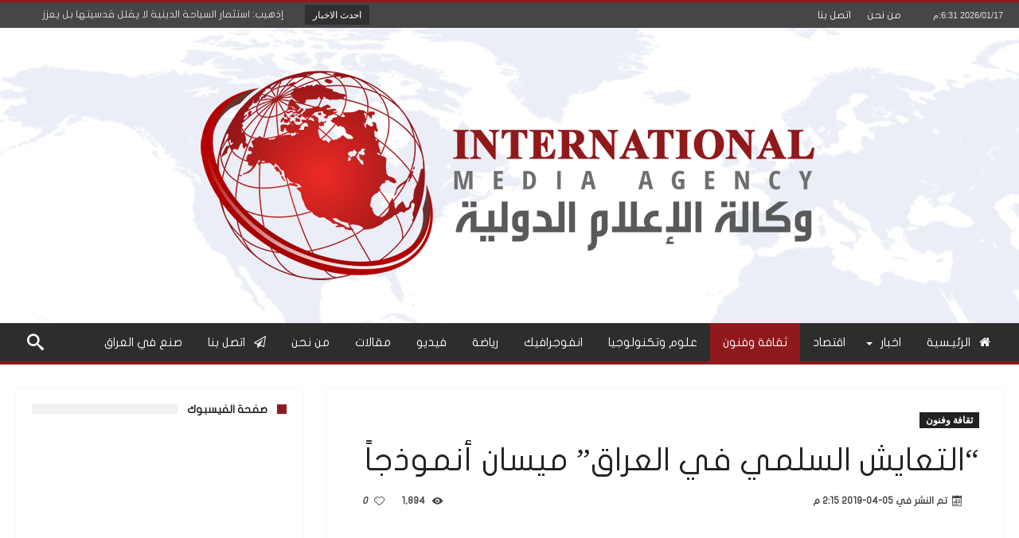

--- FILE ---
content_type: text/html; charset=UTF-8
request_url: https://imaiq.net/2019/04/05/1146/
body_size: 25618
content:
<!DOCTYPE html>
<html dir="rtl" lang="ar" prefix="og: http://ogp.me/ns# fb: http://ogp.me/ns/fb#" prefix="og: http://ogp.me/ns#">
<head>
    <meta http-equiv="X-UA-Compatible" content="IE=edge" />
    <meta http-equiv="Content-Type" content="text/html; charset=utf-8"/>
    <meta name="viewport" content="width=device-width, initial-scale=1, maximum-scale=1, user-scalable=0" />

    <title>&#8220;التعايش السلمي في العراق&#8221; ميسان أنموذجاً &#8211; وكالة الاعلام الدولية</title>
<meta name='robots' content='max-image-preview:large' />
<link rel='dns-prefetch' href='//static.addtoany.com' />
<link rel='dns-prefetch' href='//stats.wp.com' />
<link rel='dns-prefetch' href='//www.fontstatic.com' />
<link rel='dns-prefetch' href='//fonts.googleapis.com' />
<link rel='dns-prefetch' href='//v0.wordpress.com' />
<link rel='preconnect' href='//c0.wp.com' />
<link rel="alternate" type="application/rss+xml" title="وكالة الاعلام الدولية &laquo; الخلاصة" href="https://imaiq.net/feed/" />
<link rel="alternate" type="application/rss+xml" title="وكالة الاعلام الدولية &laquo; خلاصة التعليقات" href="https://imaiq.net/comments/feed/" />
<script type="text/javascript" id="wpp-js" src="https://imaiq.net/wp-content/plugins/wordpress-popular-posts/assets/js/wpp.min.js?ver=7.3.6" data-sampling="0" data-sampling-rate="100" data-api-url="https://imaiq.net/wp-json/wordpress-popular-posts" data-post-id="1146" data-token="0a0cdbd8bd" data-lang="0" data-debug="0"></script>
<script type="text/javascript">
/* <![CDATA[ */
window._wpemojiSettings = {"baseUrl":"https:\/\/s.w.org\/images\/core\/emoji\/15.0.3\/72x72\/","ext":".png","svgUrl":"https:\/\/s.w.org\/images\/core\/emoji\/15.0.3\/svg\/","svgExt":".svg","source":{"concatemoji":"https:\/\/imaiq.net\/wp-includes\/js\/wp-emoji-release.min.js"}};
/*! This file is auto-generated */
!function(i,n){var o,s,e;function c(e){try{var t={supportTests:e,timestamp:(new Date).valueOf()};sessionStorage.setItem(o,JSON.stringify(t))}catch(e){}}function p(e,t,n){e.clearRect(0,0,e.canvas.width,e.canvas.height),e.fillText(t,0,0);var t=new Uint32Array(e.getImageData(0,0,e.canvas.width,e.canvas.height).data),r=(e.clearRect(0,0,e.canvas.width,e.canvas.height),e.fillText(n,0,0),new Uint32Array(e.getImageData(0,0,e.canvas.width,e.canvas.height).data));return t.every(function(e,t){return e===r[t]})}function u(e,t,n){switch(t){case"flag":return n(e,"\ud83c\udff3\ufe0f\u200d\u26a7\ufe0f","\ud83c\udff3\ufe0f\u200b\u26a7\ufe0f")?!1:!n(e,"\ud83c\uddfa\ud83c\uddf3","\ud83c\uddfa\u200b\ud83c\uddf3")&&!n(e,"\ud83c\udff4\udb40\udc67\udb40\udc62\udb40\udc65\udb40\udc6e\udb40\udc67\udb40\udc7f","\ud83c\udff4\u200b\udb40\udc67\u200b\udb40\udc62\u200b\udb40\udc65\u200b\udb40\udc6e\u200b\udb40\udc67\u200b\udb40\udc7f");case"emoji":return!n(e,"\ud83d\udc26\u200d\u2b1b","\ud83d\udc26\u200b\u2b1b")}return!1}function f(e,t,n){var r="undefined"!=typeof WorkerGlobalScope&&self instanceof WorkerGlobalScope?new OffscreenCanvas(300,150):i.createElement("canvas"),a=r.getContext("2d",{willReadFrequently:!0}),o=(a.textBaseline="top",a.font="600 32px Arial",{});return e.forEach(function(e){o[e]=t(a,e,n)}),o}function t(e){var t=i.createElement("script");t.src=e,t.defer=!0,i.head.appendChild(t)}"undefined"!=typeof Promise&&(o="wpEmojiSettingsSupports",s=["flag","emoji"],n.supports={everything:!0,everythingExceptFlag:!0},e=new Promise(function(e){i.addEventListener("DOMContentLoaded",e,{once:!0})}),new Promise(function(t){var n=function(){try{var e=JSON.parse(sessionStorage.getItem(o));if("object"==typeof e&&"number"==typeof e.timestamp&&(new Date).valueOf()<e.timestamp+604800&&"object"==typeof e.supportTests)return e.supportTests}catch(e){}return null}();if(!n){if("undefined"!=typeof Worker&&"undefined"!=typeof OffscreenCanvas&&"undefined"!=typeof URL&&URL.createObjectURL&&"undefined"!=typeof Blob)try{var e="postMessage("+f.toString()+"("+[JSON.stringify(s),u.toString(),p.toString()].join(",")+"));",r=new Blob([e],{type:"text/javascript"}),a=new Worker(URL.createObjectURL(r),{name:"wpTestEmojiSupports"});return void(a.onmessage=function(e){c(n=e.data),a.terminate(),t(n)})}catch(e){}c(n=f(s,u,p))}t(n)}).then(function(e){for(var t in e)n.supports[t]=e[t],n.supports.everything=n.supports.everything&&n.supports[t],"flag"!==t&&(n.supports.everythingExceptFlag=n.supports.everythingExceptFlag&&n.supports[t]);n.supports.everythingExceptFlag=n.supports.everythingExceptFlag&&!n.supports.flag,n.DOMReady=!1,n.readyCallback=function(){n.DOMReady=!0}}).then(function(){return e}).then(function(){var e;n.supports.everything||(n.readyCallback(),(e=n.source||{}).concatemoji?t(e.concatemoji):e.wpemoji&&e.twemoji&&(t(e.twemoji),t(e.wpemoji)))}))}((window,document),window._wpemojiSettings);
/* ]]> */
</script>
<link rel='stylesheet' id='bdaia_shorty-style-css' href='https://imaiq.net/wp-content/plugins/bdaia-shortcodes/assets/style.css' type='text/css' media='all' />
<style id='wp-emoji-styles-inline-css' type='text/css'>

	img.wp-smiley, img.emoji {
		display: inline !important;
		border: none !important;
		box-shadow: none !important;
		height: 1em !important;
		width: 1em !important;
		margin: 0 0.07em !important;
		vertical-align: -0.1em !important;
		background: none !important;
		padding: 0 !important;
	}
</style>
<link rel='stylesheet' id='wp-block-library-rtl-css' href='https://c0.wp.com/c/6.6.4/wp-includes/css/dist/block-library/style-rtl.min.css' type='text/css' media='all' />
<style id='wp-block-library-theme-inline-css' type='text/css'>
.wp-block-audio :where(figcaption){color:#555;font-size:13px;text-align:center}.is-dark-theme .wp-block-audio :where(figcaption){color:#ffffffa6}.wp-block-audio{margin:0 0 1em}.wp-block-code{border:1px solid #ccc;border-radius:4px;font-family:Menlo,Consolas,monaco,monospace;padding:.8em 1em}.wp-block-embed :where(figcaption){color:#555;font-size:13px;text-align:center}.is-dark-theme .wp-block-embed :where(figcaption){color:#ffffffa6}.wp-block-embed{margin:0 0 1em}.blocks-gallery-caption{color:#555;font-size:13px;text-align:center}.is-dark-theme .blocks-gallery-caption{color:#ffffffa6}:root :where(.wp-block-image figcaption){color:#555;font-size:13px;text-align:center}.is-dark-theme :root :where(.wp-block-image figcaption){color:#ffffffa6}.wp-block-image{margin:0 0 1em}.wp-block-pullquote{border-bottom:4px solid;border-top:4px solid;color:currentColor;margin-bottom:1.75em}.wp-block-pullquote cite,.wp-block-pullquote footer,.wp-block-pullquote__citation{color:currentColor;font-size:.8125em;font-style:normal;text-transform:uppercase}.wp-block-quote{border-left:.25em solid;margin:0 0 1.75em;padding-left:1em}.wp-block-quote cite,.wp-block-quote footer{color:currentColor;font-size:.8125em;font-style:normal;position:relative}.wp-block-quote.has-text-align-right{border-left:none;border-right:.25em solid;padding-left:0;padding-right:1em}.wp-block-quote.has-text-align-center{border:none;padding-left:0}.wp-block-quote.is-large,.wp-block-quote.is-style-large,.wp-block-quote.is-style-plain{border:none}.wp-block-search .wp-block-search__label{font-weight:700}.wp-block-search__button{border:1px solid #ccc;padding:.375em .625em}:where(.wp-block-group.has-background){padding:1.25em 2.375em}.wp-block-separator.has-css-opacity{opacity:.4}.wp-block-separator{border:none;border-bottom:2px solid;margin-left:auto;margin-right:auto}.wp-block-separator.has-alpha-channel-opacity{opacity:1}.wp-block-separator:not(.is-style-wide):not(.is-style-dots){width:100px}.wp-block-separator.has-background:not(.is-style-dots){border-bottom:none;height:1px}.wp-block-separator.has-background:not(.is-style-wide):not(.is-style-dots){height:2px}.wp-block-table{margin:0 0 1em}.wp-block-table td,.wp-block-table th{word-break:normal}.wp-block-table :where(figcaption){color:#555;font-size:13px;text-align:center}.is-dark-theme .wp-block-table :where(figcaption){color:#ffffffa6}.wp-block-video :where(figcaption){color:#555;font-size:13px;text-align:center}.is-dark-theme .wp-block-video :where(figcaption){color:#ffffffa6}.wp-block-video{margin:0 0 1em}:root :where(.wp-block-template-part.has-background){margin-bottom:0;margin-top:0;padding:1.25em 2.375em}
</style>
<link rel='stylesheet' id='mediaelement-css' href='https://c0.wp.com/c/6.6.4/wp-includes/js/mediaelement/mediaelementplayer-legacy.min.css' type='text/css' media='all' />
<link rel='stylesheet' id='wp-mediaelement-css' href='https://c0.wp.com/c/6.6.4/wp-includes/js/mediaelement/wp-mediaelement.min.css' type='text/css' media='all' />
<style id='jetpack-sharing-buttons-style-inline-css' type='text/css'>
.jetpack-sharing-buttons__services-list{display:flex;flex-direction:row;flex-wrap:wrap;gap:0;list-style-type:none;margin:5px;padding:0}.jetpack-sharing-buttons__services-list.has-small-icon-size{font-size:12px}.jetpack-sharing-buttons__services-list.has-normal-icon-size{font-size:16px}.jetpack-sharing-buttons__services-list.has-large-icon-size{font-size:24px}.jetpack-sharing-buttons__services-list.has-huge-icon-size{font-size:36px}@media print{.jetpack-sharing-buttons__services-list{display:none!important}}.editor-styles-wrapper .wp-block-jetpack-sharing-buttons{gap:0;padding-inline-start:0}ul.jetpack-sharing-buttons__services-list.has-background{padding:1.25em 2.375em}
</style>
<style id='classic-theme-styles-inline-css' type='text/css'>
/*! This file is auto-generated */
.wp-block-button__link{color:#fff;background-color:#32373c;border-radius:9999px;box-shadow:none;text-decoration:none;padding:calc(.667em + 2px) calc(1.333em + 2px);font-size:1.125em}.wp-block-file__button{background:#32373c;color:#fff;text-decoration:none}
</style>
<style id='global-styles-inline-css' type='text/css'>
:root{--wp--preset--aspect-ratio--square: 1;--wp--preset--aspect-ratio--4-3: 4/3;--wp--preset--aspect-ratio--3-4: 3/4;--wp--preset--aspect-ratio--3-2: 3/2;--wp--preset--aspect-ratio--2-3: 2/3;--wp--preset--aspect-ratio--16-9: 16/9;--wp--preset--aspect-ratio--9-16: 9/16;--wp--preset--color--black: #000000;--wp--preset--color--cyan-bluish-gray: #abb8c3;--wp--preset--color--white: #ffffff;--wp--preset--color--pale-pink: #f78da7;--wp--preset--color--vivid-red: #cf2e2e;--wp--preset--color--luminous-vivid-orange: #ff6900;--wp--preset--color--luminous-vivid-amber: #fcb900;--wp--preset--color--light-green-cyan: #7bdcb5;--wp--preset--color--vivid-green-cyan: #00d084;--wp--preset--color--pale-cyan-blue: #8ed1fc;--wp--preset--color--vivid-cyan-blue: #0693e3;--wp--preset--color--vivid-purple: #9b51e0;--wp--preset--gradient--vivid-cyan-blue-to-vivid-purple: linear-gradient(135deg,rgba(6,147,227,1) 0%,rgb(155,81,224) 100%);--wp--preset--gradient--light-green-cyan-to-vivid-green-cyan: linear-gradient(135deg,rgb(122,220,180) 0%,rgb(0,208,130) 100%);--wp--preset--gradient--luminous-vivid-amber-to-luminous-vivid-orange: linear-gradient(135deg,rgba(252,185,0,1) 0%,rgba(255,105,0,1) 100%);--wp--preset--gradient--luminous-vivid-orange-to-vivid-red: linear-gradient(135deg,rgba(255,105,0,1) 0%,rgb(207,46,46) 100%);--wp--preset--gradient--very-light-gray-to-cyan-bluish-gray: linear-gradient(135deg,rgb(238,238,238) 0%,rgb(169,184,195) 100%);--wp--preset--gradient--cool-to-warm-spectrum: linear-gradient(135deg,rgb(74,234,220) 0%,rgb(151,120,209) 20%,rgb(207,42,186) 40%,rgb(238,44,130) 60%,rgb(251,105,98) 80%,rgb(254,248,76) 100%);--wp--preset--gradient--blush-light-purple: linear-gradient(135deg,rgb(255,206,236) 0%,rgb(152,150,240) 100%);--wp--preset--gradient--blush-bordeaux: linear-gradient(135deg,rgb(254,205,165) 0%,rgb(254,45,45) 50%,rgb(107,0,62) 100%);--wp--preset--gradient--luminous-dusk: linear-gradient(135deg,rgb(255,203,112) 0%,rgb(199,81,192) 50%,rgb(65,88,208) 100%);--wp--preset--gradient--pale-ocean: linear-gradient(135deg,rgb(255,245,203) 0%,rgb(182,227,212) 50%,rgb(51,167,181) 100%);--wp--preset--gradient--electric-grass: linear-gradient(135deg,rgb(202,248,128) 0%,rgb(113,206,126) 100%);--wp--preset--gradient--midnight: linear-gradient(135deg,rgb(2,3,129) 0%,rgb(40,116,252) 100%);--wp--preset--font-size--small: 13px;--wp--preset--font-size--medium: 20px;--wp--preset--font-size--large: 36px;--wp--preset--font-size--x-large: 42px;--wp--preset--spacing--20: 0.44rem;--wp--preset--spacing--30: 0.67rem;--wp--preset--spacing--40: 1rem;--wp--preset--spacing--50: 1.5rem;--wp--preset--spacing--60: 2.25rem;--wp--preset--spacing--70: 3.38rem;--wp--preset--spacing--80: 5.06rem;--wp--preset--shadow--natural: 6px 6px 9px rgba(0, 0, 0, 0.2);--wp--preset--shadow--deep: 12px 12px 50px rgba(0, 0, 0, 0.4);--wp--preset--shadow--sharp: 6px 6px 0px rgba(0, 0, 0, 0.2);--wp--preset--shadow--outlined: 6px 6px 0px -3px rgba(255, 255, 255, 1), 6px 6px rgba(0, 0, 0, 1);--wp--preset--shadow--crisp: 6px 6px 0px rgba(0, 0, 0, 1);}:where(.is-layout-flex){gap: 0.5em;}:where(.is-layout-grid){gap: 0.5em;}body .is-layout-flex{display: flex;}.is-layout-flex{flex-wrap: wrap;align-items: center;}.is-layout-flex > :is(*, div){margin: 0;}body .is-layout-grid{display: grid;}.is-layout-grid > :is(*, div){margin: 0;}:where(.wp-block-columns.is-layout-flex){gap: 2em;}:where(.wp-block-columns.is-layout-grid){gap: 2em;}:where(.wp-block-post-template.is-layout-flex){gap: 1.25em;}:where(.wp-block-post-template.is-layout-grid){gap: 1.25em;}.has-black-color{color: var(--wp--preset--color--black) !important;}.has-cyan-bluish-gray-color{color: var(--wp--preset--color--cyan-bluish-gray) !important;}.has-white-color{color: var(--wp--preset--color--white) !important;}.has-pale-pink-color{color: var(--wp--preset--color--pale-pink) !important;}.has-vivid-red-color{color: var(--wp--preset--color--vivid-red) !important;}.has-luminous-vivid-orange-color{color: var(--wp--preset--color--luminous-vivid-orange) !important;}.has-luminous-vivid-amber-color{color: var(--wp--preset--color--luminous-vivid-amber) !important;}.has-light-green-cyan-color{color: var(--wp--preset--color--light-green-cyan) !important;}.has-vivid-green-cyan-color{color: var(--wp--preset--color--vivid-green-cyan) !important;}.has-pale-cyan-blue-color{color: var(--wp--preset--color--pale-cyan-blue) !important;}.has-vivid-cyan-blue-color{color: var(--wp--preset--color--vivid-cyan-blue) !important;}.has-vivid-purple-color{color: var(--wp--preset--color--vivid-purple) !important;}.has-black-background-color{background-color: var(--wp--preset--color--black) !important;}.has-cyan-bluish-gray-background-color{background-color: var(--wp--preset--color--cyan-bluish-gray) !important;}.has-white-background-color{background-color: var(--wp--preset--color--white) !important;}.has-pale-pink-background-color{background-color: var(--wp--preset--color--pale-pink) !important;}.has-vivid-red-background-color{background-color: var(--wp--preset--color--vivid-red) !important;}.has-luminous-vivid-orange-background-color{background-color: var(--wp--preset--color--luminous-vivid-orange) !important;}.has-luminous-vivid-amber-background-color{background-color: var(--wp--preset--color--luminous-vivid-amber) !important;}.has-light-green-cyan-background-color{background-color: var(--wp--preset--color--light-green-cyan) !important;}.has-vivid-green-cyan-background-color{background-color: var(--wp--preset--color--vivid-green-cyan) !important;}.has-pale-cyan-blue-background-color{background-color: var(--wp--preset--color--pale-cyan-blue) !important;}.has-vivid-cyan-blue-background-color{background-color: var(--wp--preset--color--vivid-cyan-blue) !important;}.has-vivid-purple-background-color{background-color: var(--wp--preset--color--vivid-purple) !important;}.has-black-border-color{border-color: var(--wp--preset--color--black) !important;}.has-cyan-bluish-gray-border-color{border-color: var(--wp--preset--color--cyan-bluish-gray) !important;}.has-white-border-color{border-color: var(--wp--preset--color--white) !important;}.has-pale-pink-border-color{border-color: var(--wp--preset--color--pale-pink) !important;}.has-vivid-red-border-color{border-color: var(--wp--preset--color--vivid-red) !important;}.has-luminous-vivid-orange-border-color{border-color: var(--wp--preset--color--luminous-vivid-orange) !important;}.has-luminous-vivid-amber-border-color{border-color: var(--wp--preset--color--luminous-vivid-amber) !important;}.has-light-green-cyan-border-color{border-color: var(--wp--preset--color--light-green-cyan) !important;}.has-vivid-green-cyan-border-color{border-color: var(--wp--preset--color--vivid-green-cyan) !important;}.has-pale-cyan-blue-border-color{border-color: var(--wp--preset--color--pale-cyan-blue) !important;}.has-vivid-cyan-blue-border-color{border-color: var(--wp--preset--color--vivid-cyan-blue) !important;}.has-vivid-purple-border-color{border-color: var(--wp--preset--color--vivid-purple) !important;}.has-vivid-cyan-blue-to-vivid-purple-gradient-background{background: var(--wp--preset--gradient--vivid-cyan-blue-to-vivid-purple) !important;}.has-light-green-cyan-to-vivid-green-cyan-gradient-background{background: var(--wp--preset--gradient--light-green-cyan-to-vivid-green-cyan) !important;}.has-luminous-vivid-amber-to-luminous-vivid-orange-gradient-background{background: var(--wp--preset--gradient--luminous-vivid-amber-to-luminous-vivid-orange) !important;}.has-luminous-vivid-orange-to-vivid-red-gradient-background{background: var(--wp--preset--gradient--luminous-vivid-orange-to-vivid-red) !important;}.has-very-light-gray-to-cyan-bluish-gray-gradient-background{background: var(--wp--preset--gradient--very-light-gray-to-cyan-bluish-gray) !important;}.has-cool-to-warm-spectrum-gradient-background{background: var(--wp--preset--gradient--cool-to-warm-spectrum) !important;}.has-blush-light-purple-gradient-background{background: var(--wp--preset--gradient--blush-light-purple) !important;}.has-blush-bordeaux-gradient-background{background: var(--wp--preset--gradient--blush-bordeaux) !important;}.has-luminous-dusk-gradient-background{background: var(--wp--preset--gradient--luminous-dusk) !important;}.has-pale-ocean-gradient-background{background: var(--wp--preset--gradient--pale-ocean) !important;}.has-electric-grass-gradient-background{background: var(--wp--preset--gradient--electric-grass) !important;}.has-midnight-gradient-background{background: var(--wp--preset--gradient--midnight) !important;}.has-small-font-size{font-size: var(--wp--preset--font-size--small) !important;}.has-medium-font-size{font-size: var(--wp--preset--font-size--medium) !important;}.has-large-font-size{font-size: var(--wp--preset--font-size--large) !important;}.has-x-large-font-size{font-size: var(--wp--preset--font-size--x-large) !important;}
:where(.wp-block-post-template.is-layout-flex){gap: 1.25em;}:where(.wp-block-post-template.is-layout-grid){gap: 1.25em;}
:where(.wp-block-columns.is-layout-flex){gap: 2em;}:where(.wp-block-columns.is-layout-grid){gap: 2em;}
:root :where(.wp-block-pullquote){font-size: 1.5em;line-height: 1.6;}
</style>
<link rel='stylesheet' id='bdaia_shorty_stylesheet-css' href='https://imaiq.net/wp-content/plugins/bdaia-shortcodes/assets/shortcodes.css' type='text/css' media='all' />
<link rel='stylesheet' id='contact-form-7-css' href='https://imaiq.net/wp-content/plugins/contact-form-7/includes/css/styles.css' type='text/css' media='all' />
<link rel='stylesheet' id='contact-form-7-rtl-css' href='https://imaiq.net/wp-content/plugins/contact-form-7/includes/css/styles-rtl.css' type='text/css' media='all' />
<link rel='stylesheet' id='responsive-lightbox-nivo_lightbox-css-css' href='https://imaiq.net/wp-content/plugins/responsive-lightbox-lite/assets/nivo-lightbox/nivo-lightbox.css' type='text/css' media='all' />
<link rel='stylesheet' id='responsive-lightbox-nivo_lightbox-css-d-css' href='https://imaiq.net/wp-content/plugins/responsive-lightbox-lite/assets/nivo-lightbox/themes/default/default.css' type='text/css' media='all' />
<link rel='stylesheet' id='arabic-webfonts-css' href='//www.fontstatic.com/f=flat-jooza,' type='text/css' media='all' />
<link rel='stylesheet' id='wordpress-popular-posts-css-css' href='https://imaiq.net/wp-content/plugins/wordpress-popular-posts/assets/css/wpp.css' type='text/css' media='all' />
<link rel='stylesheet' id='woohoo-google-fonts-css' href='https://fonts.googleapis.com/css?family=Oswald%3A400%2C300%2C700%7CLato%3A400%2C300%2C700%2C900%7CWork+Sans%3A400%2C300%2C500%2C600%2C700%2C800%2C900%7COpen+Sans%3A400%2C600%2C700%2C800%7CPlayfair+Display%3A400%2C700%2C900%2C400italic%7CRaleway%3A400%2C300%2C500%2C600%2C700%2C800%2C900%7CRoboto%3A400%2C300%2C100%2C700%7CMontserrat%3A400%2C700&#038;subset=latin%2Cgreek%2Cgreek-ext%2Cvietnamese%2Ccyrillic-ext%2Clatin-ext%2Ccyrillic' type='text/css' media='all' />
<link rel='stylesheet' id='addtoany-css' href='https://imaiq.net/wp-content/plugins/add-to-any/addtoany.min.css' type='text/css' media='all' />
<link rel='stylesheet' id='woohoo-default-css' href='https://imaiq.net/wp-content/themes/ima/css/style.css' type='text/css' media='all' />
<style id='woohoo-default-inline-css' type='text/css'>
div.topbar div.top-left-area div.breaking-news-items div.breaking-cont{max-width: 400px;}
</style>
<link rel='stylesheet' id='wooohoo-ilightbox-skin-css' href='https://imaiq.net/wp-content/themes/ima/css/ilightbox/dark-skin/skin.css' type='text/css' media='all' />
<link rel='stylesheet' id='wooohoo-ilightbox-skin-black-css' href='https://imaiq.net/wp-content/themes/ima/css/ilightbox/metro-black-skin/skin.css' type='text/css' media='all' />
<script type="text/javascript" id="addtoany-core-js-before">
/* <![CDATA[ */
window.a2a_config=window.a2a_config||{};a2a_config.callbacks=[];a2a_config.overlays=[];a2a_config.templates={};a2a_localize = {
	Share: "Share",
	Save: "Save",
	Subscribe: "Subscribe",
	Email: "Email",
	Bookmark: "Bookmark",
	ShowAll: "Show all",
	ShowLess: "Show less",
	FindServices: "Find service(s)",
	FindAnyServiceToAddTo: "Instantly find any service to add to",
	PoweredBy: "Powered by",
	ShareViaEmail: "Share via email",
	SubscribeViaEmail: "Subscribe via email",
	BookmarkInYourBrowser: "Bookmark in your browser",
	BookmarkInstructions: "Press Ctrl+D or \u2318+D to bookmark this page",
	AddToYourFavorites: "Add to your favorites",
	SendFromWebOrProgram: "Send from any email address or email program",
	EmailProgram: "Email program",
	More: "More&#8230;",
	ThanksForSharing: "Thanks for sharing!",
	ThanksForFollowing: "Thanks for following!"
};
/* ]]> */
</script>
<script type="text/javascript" async src="https://static.addtoany.com/menu/page.js" id="addtoany-core-js"></script>
<script type="text/javascript" id="jquery-core-js-extra">
/* <![CDATA[ */
var bd_w_blocks = {"bdaia_w_ajax_url":"https:\/\/imaiq.net\/wp-admin\/admin-ajax.php","bdaia_w_ajax_nonce":"1879963ad5"};
var bd_blocks = {"bdaia_ajax_url":"https:\/\/imaiq.net\/wp-admin\/admin-ajax.php","bdaia_ajaxnonce":"1879963ad5"};
var bd_script = {"post_id":"1146","ajaxurl":"https:\/\/imaiq.net\/wp-admin\/admin-ajax.php"};
/* ]]> */
</script>
<script type="text/javascript" src="https://c0.wp.com/c/6.6.4/wp-includes/js/jquery/jquery.min.js" id="jquery-core-js"></script>
<script type="text/javascript" src="https://c0.wp.com/c/6.6.4/wp-includes/js/jquery/jquery-migrate.min.js" id="jquery-migrate-js"></script>
<script type="text/javascript" async src="https://imaiq.net/wp-content/plugins/add-to-any/addtoany.min.js" id="addtoany-jquery-js"></script>
<script type="text/javascript" src="https://imaiq.net/wp-content/plugins/bdaia-shortcodes/assets/js/scripts.js" id="bdaia_shorty_scripts-js"></script>
<script type="text/javascript" src="https://imaiq.net/wp-content/plugins/bdaia-shortcodes/assets/js/shorty-min.js" id="bdaia_shorty_min-js"></script>
<script type="text/javascript" src="https://imaiq.net/wp-content/plugins/responsive-lightbox-lite/assets/nivo-lightbox/nivo-lightbox.min.js" id="responsive-lightbox-nivo_lightbox-js"></script>
<script type="text/javascript" id="responsive-lightbox-lite-script-js-extra">
/* <![CDATA[ */
var rllArgs = {"script":"nivo_lightbox","selector":"lightbox","custom_events":""};
/* ]]> */
</script>
<script type="text/javascript" src="https://imaiq.net/wp-content/plugins/responsive-lightbox-lite/assets/inc/script.js" id="responsive-lightbox-lite-script-js"></script>
<script type="text/javascript" id="woohoo-views-js-extra">
/* <![CDATA[ */
var woohoo_views_c = {"admin_ajax_url":"https:\/\/imaiq.net\/wp-admin\/admin-ajax.php","post_id":"1146"};
/* ]]> */
</script>
<script type="text/javascript" src="https://imaiq.net/wp-content/themes/ima/js/views.js" id="woohoo-views-js"></script>
<link rel="https://api.w.org/" href="https://imaiq.net/wp-json/" /><link rel="alternate" title="JSON" type="application/json" href="https://imaiq.net/wp-json/wp/v2/posts/1146" /><link rel="EditURI" type="application/rsd+xml" title="RSD" href="https://imaiq.net/xmlrpc.php?rsd" />

<link rel="canonical" href="https://imaiq.net/2019/04/05/1146/" />
<link rel='shortlink' href='https://wp.me/paQ1ex-iu' />
<link rel="alternate" title="oEmbed (JSON)" type="application/json+oembed" href="https://imaiq.net/wp-json/oembed/1.0/embed?url=https%3A%2F%2Fimaiq.net%2F2019%2F04%2F05%2F1146%2F" />
<link rel="alternate" title="oEmbed (XML)" type="text/xml+oembed" href="https://imaiq.net/wp-json/oembed/1.0/embed?url=https%3A%2F%2Fimaiq.net%2F2019%2F04%2F05%2F1146%2F&#038;format=xml" />
	<style>img#wpstats{display:none}</style>
		<!-- Start arabic-webfonts v1.4.6 styles -->        <style id='arabic-webfonts' type='text/css'>
                      body.rtl, body.rtl header, body.rtl footer, body.rtl .content, body.rtl .sidebar, body.rtl p, body.rtl h1, body.rtl h2, body.rtl h3, body.rtl h4, body.rtl h5, body.rtl h6, body.rtl ul, body.rtl li, body.rtl div, body.rtl nav, body.rtl nav a, body.rtl nav ul li, body.rtl input, body.rtl button, body.rtl label, body.rtl textarea, body.rtl input::placeholder {
                      font-family: 'flat-jooza' !important;
                                            }
                                                                                                   	    </style>
        <!-- /End arabic-webfonts styles -->            <style id="wpp-loading-animation-styles">@-webkit-keyframes bgslide{from{background-position-x:0}to{background-position-x:-200%}}@keyframes bgslide{from{background-position-x:0}to{background-position-x:-200%}}.wpp-widget-block-placeholder,.wpp-shortcode-placeholder{margin:0 auto;width:60px;height:3px;background:#dd3737;background:linear-gradient(90deg,#dd3737 0%,#571313 10%,#dd3737 100%);background-size:200% auto;border-radius:3px;-webkit-animation:bgslide 1s infinite linear;animation:bgslide 1s infinite linear}</style>
            <!-- Analytics by WP Statistics - https://wp-statistics.com -->
        <script type="text/javascript">
            /* <![CDATA[ */
            var sf_position = '0';
            var sf_templates = "<a href=\"{search_url_escaped}\"><span class=\"sf_text\">\u0627\u0638\u0647\u0627\u0631 \u062c\u0645\u064a\u0639 \u0627\u0644\u0646\u062a\u0627\u0626\u062c<\/span><\/a>";
            var sf_input = '.search-live';
            jQuery(document).ready(function(){
                jQuery(sf_input).ajaxyLiveSearch({"expand":false,"searchUrl":"https:\/\/imaiq.net\/?s=%s","text":"Search","delay":500,"iwidth":180,"width":315,"ajaxUrl":"https:\/\/imaiq.net\/wp-admin\/admin-ajax.php","rtl":0});
                jQuery(".live-search_ajaxy-selective-input").keyup(function() {
                    var width = jQuery(this).val().length * 8;
                    if(width < 50) {
                        width = 50;
                    }
                    jQuery(this).width(width);
                });
                jQuery(".live-search_ajaxy-selective-search").click(function() {
                    jQuery(this).find(".live-search_ajaxy-selective-input").focus();
                });
                jQuery(".live-search_ajaxy-selective-close").click(function() {
                    jQuery(this).parent().remove();
                });
            });
            /* ]]> */
        </script>
    <link rel="shortcut icon" href="https://imaiq.net/wp-content/uploads/2019/03/favicon.ico" type="image/x-icon" /><link rel="apple-touch-icon-precomposed" href="https://imaiq.net/wp-content/uploads/2019/03/apple-icon-57x57.png" /><link rel="apple-touch-icon-precomposed" sizes="114x114" href="https://imaiq.net/wp-content/uploads/2019/03/apple-icon-114x114.png" /><link rel="apple-touch-icon-precomposed" sizes="72x72" href="https://imaiq.net/wp-content/uploads/2019/03/apple-icon-72x72.png" /><link rel="apple-touch-icon-precomposed" sizes="144x144" href="https://imaiq.net/wp-content/uploads/2019/03/apple-icon-144x144.png" /><script type="text/javascript">
/* <![CDATA[ */
var userRating = {"ajaxurl":"https://imaiq.net/wp-admin/admin-ajax.php" , "your_rating":"" , "nonce":"1879963ad5"};
var userLike = {"ajaxurl":"https://imaiq.net/wp-admin/admin-ajax.php" , "nonce":"1879963ad5"};
/* ]]> */
var bdaia_theme_uri = 'https://imaiq.net/wp-content/themes/ima';
</script>
<style type="text/css">
body {}body.tag.tag-world .bd-main .bdaia-block-wrap {padding-top: 0 !important;}

input.wpcf7-form-control.wpcf7-text {width: 100%; max-width: 100%;}

body.archive.category .bdaia-blocks.bdaia-block6 {margin-top: -30px; }
.search-mobile .search-submit{background: #911618;}

@media (max-width: 760px) {
.bdaia-header-default .header-container .logo img {
    max-height: 70px;
    width: auto;
}}

a:hover{color:#90191d}
::selection{background:#90191d}
a.more-link, button, .btn-link, input[type="button"], input[type="reset"], input[type="submit"] { background-color:#90191d}
button:active, .btn-link:active, input[type="button"]:active, input[type="reset"]:active, input[type="submit"]:active { background-color:#90191d}
.gotop:hover { background-color:#90191d}
.top-search { background-color:#90191d}
.primary-menu ul#menu-primary > li.current-menu-parent, .primary-menu ul#menu-primary > li.current-menu-ancestor, .primary-menu ul#menu-primary > li.current-menu-item, .primary-menu ul#menu-primary > li.current_page_item { color: #90191d; }
.primary-menu ul#menu-primary > li.current-menu-parent > a, .primary-menu ul#menu-primary > li.current-menu-ancestor > a, .primary-menu ul#menu-primary > li.current-menu-item > a, .primary-menu ul#menu-primary > li.current_page_item > a { color: #90191d; }
.primary-menu ul#menu-primary > li:hover > a { color: #90191d; }
.primary-menu ul#menu-primary li.bd_menu_item ul.sub-menu li:hover > ul.sub-menu, .primary-menu ul#menu-primary li.bd_mega_menu:hover > ul.bd_mega.sub-menu, .primary-menu ul#menu-primary li.bd_menu_item:hover > ul.sub-menu, .primary-menu ul#menu-primary .sub_cats_posts { border-top-color: #90191d; }
div.nav-menu.primary-menu-dark a.menu-trigger:hover i, div.nav-menu.primary-menu-light a.menu-trigger:hover i, div.nav-menu.primary-menu-light a.menu-trigger.active i, div.nav-menu.primary-menu-dark a.menu-trigger.active i { background: #90191d; }
span.bd-criteria-percentage { background: #90191d; color: #90191d; }
.divider-colors { background: #90191d; }
.blog-v1 article .entry-meta a { color: #90191d; }
.blog-v1 article .article-formats { background-color: #90191d; }
.cat-links { background-color: #90191d; }
.new-box { border-top-color: #90191d; }
.widget a:hover { color: #90191d; }
.timeline-article a:hover i {
    color: #90191d;
}
h4.block-title:before {background: #90191d;}
#header.bdayh-header.a {background: #90191d;}
.bdaia-load-comments-btn a:hover,
.bd-more-btn:hover{
    border-color: #90191d ;
    background-color: #90191d ;
}
#bdaia-cats-builder ul.slick-dots li.slick-active button{
	background: #90191d;
}
.bdaia-cats-more-btn,
.bbd-post-cat-content, .bbd-post-cat-content a,
.blog-v1 article a.more-link { color: #90191d; }
#big-grids .flex-next:hover,
#big-grids .flex-prev:hover,
.featured-title:hover .featured-cat a,
.featured-title .featured-comment a,
.big-grids-container .flex-control-paging li a.flex-active,
.tagcloud a:hover { background: #90191d; }
.featured-title:hover .bd-cat-link:before {border-top-color: #90191d;}
.featured-title .featured-comment a:after {
    border-color: #90191d rgba(0, 0, 0, 0) rgba(0, 0, 0, 0) rgba(0, 0, 0, 0);
}
ul.tabs_nav li.active a { background: #90191d; }
.bd-tweets ul.tweet_list li.twitter-item a { color: #90191d; }
.widget.bd-login .login_user .bio-author-desc a { color: #90191d; }
.comment-reply-link, .comment-reply-link:link, .comment-reply-link:active { color: #90191d; }
.gallery-caption { background-color: #90191d; }
.slider-flex ol.flex-control-paging li a.flex-active { background: #90191d; }
#folio-main ul#filters li a.selected { background: #90191d; }
.search-mobile button.search-button { background: #90191d; }
.bdaia-pagination .current {
background-color: #90191d;
border-color: #90191d;
}
.gotop{background: #90191d;}
.ei-slider-thumbs li.ei-slider-element {background: #90191d;}
.ei-title h2,
.ei-title h3 {border-right-color: #90191d;}
.sk-circle .sk-child:before,
#reading-position-indicator{background: #90191d;}
#bdCheckAlso{border-top-color: #90191d;}
.woocommerce .product .onsale, .woocommerce .product a.button:hover, .woocommerce .product #respond input#submit:hover, .woocommerce .checkout input#place_order:hover, .woocommerce .woocommerce.widget .button:hover, .single-product .product .summary .cart .button:hover, .woocommerce-cart .woocommerce table.cart .button:hover, .woocommerce-cart .woocommerce .shipping-calculator-form .button:hover, .woocommerce .woocommerce-message .button:hover, .woocommerce .woocommerce-error .button:hover, .woocommerce .woocommerce-info .button:hover, .woocommerce-checkout .woocommerce input.button:hover, .woocommerce-page .woocommerce a.button:hover, .woocommerce-account div.woocommerce .button:hover, .woocommerce.widget .ui-slider .ui-slider-handle, .woocommerce.widget.widget_layered_nav_filters ul li a {background: none repeat scroll 0 0 #90191d !important}
.bdaia-post-content blockquote p,
blockquote p{
color: #90191d;
}
.bdaia-ns-wrap:after {background:#90191d}
.bdaia-header-default #navigation .primary-menu ul#menu-primary > li >.bd_mega.sub-menu,
.bdaia-header-default #navigation .primary-menu ul#menu-primary > li > .sub-menu,
.bdaia-header-default #navigation .primary-menu ul#menu-primary .sub_cats_posts {border-top-color: #90191d}
.bdaia-header-default #navigation .primary-menu ul#menu-primary > li:hover > a:after,
.bdaia-header-default #navigation .primary-menu ul#menu-primary > li.current-menu-item > a:after,
.bdaia-header-default #navigation .primary-menu ul#menu-primary > li.current-menu-ancestor > a:after,
.bdaia-header-default #navigation .primary-menu ul#menu-primary > li.current-menu-parent > a:after {background:#90191d}
.bdaia-header-default #navigation .primary-menu #menu-primary > li:hover > a{color: #90191d}
.bdayh-click-open{background:#90191d}
div.bdaia-alert-new-posts-inner,
.bdaia-header-default .header-wrapper{border-top-color: #90191d}
.bdaia-post-content blockquote p,
blockquote p{color: #90191d}
.bdaia-post-content a {color: #90191d}
div.widget.bdaia-widget.bdaia-widget-timeline .widget-inner a:hover,
div.widget.bdaia-widget.bdaia-widget-timeline .widget-inner a:hover span.bdayh-date {
    color: #90191d;
}
div.widget.bdaia-widget.bdaia-widget-timeline .widget-inner a:hover span.bdayh-date:before {
    background: #90191d;
    border-color: #90191d;
}
#navigation .bdaia-alert-new-posts,
div.bdaia-tabs.horizontal-tabs ul.nav-tabs li.current:before,
div.bdaia-toggle h4.bdaia-toggle-head.toggle-head-open span.bdaia-sio {
    background: #90191d;
}
.woocommerce .product .onsale, .woocommerce .product a.button:hover, .woocommerce .product #respond input#submit:hover, .woocommerce .checkout input#place_order:hover, .woocommerce .woocommerce.widget .button:hover, .single-product .product .summary .cart .button:hover, .woocommerce-cart .woocommerce table.cart .button:hover, .woocommerce-cart .woocommerce .shipping-calculator-form .button:hover, .woocommerce .woocommerce-message .button:hover, .woocommerce .woocommerce-error .button:hover, .woocommerce .woocommerce-info .button:hover, .woocommerce-checkout .woocommerce input.button:hover, .woocommerce-page .woocommerce a.button:hover, .woocommerce-account div.woocommerce .button:hover, .woocommerce.widget .ui-slider .ui-slider-handle, .woocommerce.widget.widget_layered_nav_filters ul li a {
    background: none repeat scroll 0 0 #90191d !important
}
div.bdaia-post-count {border-left-color :#90191d}

aside#bd-MobileSiderbar svg,
#bdaia-selector #bdaia-selector-toggle {background:#90191d}

div.bdaia-blocks.bdaia-block22 div.block-article hr{background:#90191d}
div.bdaia-blocks.bdaia-block22 div.block-article .post-more-btn a,
div.bdaia-blocks.bdaia-block22 div.block-article .post-more-btn a:hover,
div.bdaia-blocks.bdaia-block22 div.block-article .bdaia-post-cat-list a,
div.bdaia-blocks.bdaia-block22 div.block-article .bdaia-post-cat-list a:hover{color:#90191d}
div.woohoo-footer-top-area .tagcloud span,
div.woohoo-footer-top-area .tagcloud a:hover {background: #90191d;}
.bdaia-header-default #navigation.mainnav-dark .primary-menu ul#menu-primary > li:hover > a,
.bdaia-header-default #navigation.mainnav-dark .primary-menu ul#menu-primary > li.current-menu-item > a,
.bdaia-header-default #navigation.mainnav-dark .primary-menu ul#menu-primary > li.current-menu-ancestor > a,
.bdaia-header-default #navigation.mainnav-dark .primary-menu ul#menu-primary > li.current-menu-parent > a,
.bdaia-header-default #navigation.mainnav-dark {background: #90191d;}
.bdaia-header-default #navigation.dropdown-light .primary-menu ul#menu-primary li.bd_mega_menu div.bd_mega ul.bd_mega.sub-menu li a:hover,
.bdaia-header-default #navigation.dropdown-light .primary-menu ul#menu-primary li.bd_menu_item ul.sub-menu li a:hover,
.bdaia-header-default #navigation.dropdown-light .primary-menu ul#menu-primary .sub_cats_posts a:hover {color: #90191d;}
#reading-position-indicator {box-shadow: 0 0 10px #90191d;}
div.woohoo-footer-light div.woohoo-footer-top-area a:hover,
div.woohoo-footer-light div.bdaia-footer-area a:hover,
div.woohoo-footer-light div.bdaia-footer-widgets a:hover,
div.woohoo-footer-light div.widget.bdaia-widget.bdaia-widget-timeline .widget-inner a:hover,
div.woohoo-footer-light div.widget.bdaia-widget.bdaia-widget-timeline .widget-inner a:hover span.bdayh-date{color: #90191d;}
div.woohoo-footer-light div.bdaia-footer-widgets .carousel-nav a:hover {background-color: #90191d;border-color: #90191d;}


.bp-navs ul li .count,
.buddypress-wrap #compose-personal-li a,
.buddypress-wrap .bp-pagination .bp-pagination-links .current,
.buddypress-wrap .activity-list .load-more a,
.buddypress-wrap .activity-list .load-newest a,
.buddypress-wrap .profile .profile-fields .label:before,
.buddypress #buddypress.bp-dir-hori-nav .create-button a,
.widget.buddypress .item-options a.selected:not(.loading)
{
    background: #90191d;
}

.widget.buddypress .item-options a.selected:not(.loading)
{
    border-color: #90191d;
}

.bp-navs ul li.selected a,
.bp-navs ul li.current a,
.bp-dir-hori-nav:not(.bp-vertical-navs) .bp-navs.main-navs ul li a:hover,
.bp-dir-hori-nav:not(.bp-vertical-navs) .bp-navs.main-navs ul li.selected a,
.bp-dir-hori-nav:not(.bp-vertical-navs) .bp-navs.main-navs ul li.current a,
#group-create-tabs:not(.tabbed-links) li.current a,
.buddypress-wrap .bp-subnavs li.selected a,
.buddypress-wrap .bp-subnavs li.current a,
.activity-list .activity-item .activity-meta.action .unfav:before,
#buddypress #latest-update a,
.buddypress-wrap .profile .profile-fields .label,
.buddypress-wrap .profile.edit .button-nav li a:hover,
.buddypress-wrap .profile.edit .button-nav li.current a,
.bp-single-vert-nav .bp-navs.vertical li.selected a,
.bp-single-vert-nav .item-body:not(#group-create-body) #subnav:not(.tabbed-links) li.current a,
.bp-dir-vert-nav .dir-navs ul li.selected a,
.buddypress-wrap.bp-vertical-navs .dir-navs.activity-nav-tabs ul li.selected a,
.buddypress-wrap.bp-vertical-navs .dir-navs.sites-nav-tabs ul li.selected a,
.buddypress-wrap.bp-vertical-navs .dir-navs.groups-nav-tabs ul li.selected a,
.buddypress-wrap.bp-vertical-navs .dir-navs.members-nav-tabs ul li.selected a,
.buddypress-wrap.bp-vertical-navs .main-navs.user-nav-tabs ul li.selected a,
.buddypress-wrap.bp-vertical-navs .main-navs.group-nav-tabs ul li.selected a,
.activity-list q::before,
.activity-list blockquote::before,
.activity-list q cite,
.activity-list blockquote cite
{
    color: #90191d;
}

</style><link rel="icon" href="https://imaiq.net/wp-content/uploads/2019/03/cropped-LOGO1-copy-32x32.png" sizes="32x32" />
<link rel="icon" href="https://imaiq.net/wp-content/uploads/2019/03/cropped-LOGO1-copy-192x192.png" sizes="192x192" />
<link rel="apple-touch-icon" href="https://imaiq.net/wp-content/uploads/2019/03/cropped-LOGO1-copy-180x180.png" />
<meta name="msapplication-TileImage" content="https://imaiq.net/wp-content/uploads/2019/03/cropped-LOGO1-copy-270x270.png" />

<!-- START - Open Graph and Twitter Card Tags 3.3.7 -->
 <!-- Facebook Open Graph -->
  <meta property="og:locale" content="ar_AR"/>
  <meta property="og:site_name" content="وكالة الاعلام الدولية"/>
  <meta property="og:title" content="&quot;التعايش السلمي في العراق&quot; ميسان أنموذجاً"/>
  <meta property="og:url" content="https://imaiq.net/2019/04/05/1146/"/>
  <meta property="og:type" content="article"/>
  <meta property="og:description" content="ميسان - أمجد هيف
ميشا&quot; هو الاسم السومري لمملكة ميسان القديمة،هذه الفتاة السومرية يتميز وجهها وكذلك جسدها بتنوع الخالات فيه مما زادها ذلك فتنة وبهاءً، فترى بجبينها صليبا مسيحيا، وعلى اذنيها تتدلدل قراط مندائية،  وعلى عنقها قلادة جوهرتها كرديه ثيابها خضراء شيعيه وحجابها الابيض من الطائفة السنية .
إن"/>
  <meta property="og:image" content="https://imaiq.net/wp-content/uploads/2019/04/e523f5e7-324e-4115-844d-a8d4db23356e.jpg"/>
  <meta property="og:image:url" content="https://imaiq.net/wp-content/uploads/2019/04/e523f5e7-324e-4115-844d-a8d4db23356e.jpg"/>
  <meta property="og:image:secure_url" content="https://imaiq.net/wp-content/uploads/2019/04/e523f5e7-324e-4115-844d-a8d4db23356e.jpg"/>
  <meta property="article:published_time" content="2019-04-05T14:15:15+03:00"/>
  <meta property="article:modified_time" content="2019-04-06T09:23:41+03:00" />
  <meta property="og:updated_time" content="2019-04-06T09:23:41+03:00" />
  <meta property="article:section" content="ثقافة وفنون"/>
  <meta property="article:publisher" content="https://www.facebook.com/imaiq.net/"/>
 <!-- Google+ / Schema.org -->
  <meta itemprop="name" content="&quot;التعايش السلمي في العراق&quot; ميسان أنموذجاً"/>
  <meta itemprop="headline" content="&quot;التعايش السلمي في العراق&quot; ميسان أنموذجاً"/>
  <meta itemprop="description" content="ميسان - أمجد هيف
ميشا&quot; هو الاسم السومري لمملكة ميسان القديمة،هذه الفتاة السومرية يتميز وجهها وكذلك جسدها بتنوع الخالات فيه مما زادها ذلك فتنة وبهاءً، فترى بجبينها صليبا مسيحيا، وعلى اذنيها تتدلدل قراط مندائية،  وعلى عنقها قلادة جوهرتها كرديه ثيابها خضراء شيعيه وحجابها الابيض من الطائفة السنية .
إن"/>
  <meta itemprop="image" content="https://imaiq.net/wp-content/uploads/2019/04/e523f5e7-324e-4115-844d-a8d4db23356e.jpg"/>
  <meta itemprop="datePublished" content="2019-04-05"/>
  <meta itemprop="dateModified" content="2019-04-06T09:23:41+03:00" />
  <meta itemprop="author" content="قسم التحرير"/>
  <!--<meta itemprop="publisher" content="وكالة الاعلام الدولية"/>--> <!-- To solve: The attribute publisher.itemtype has an invalid value -->
 <!-- Twitter Cards -->
  <meta name="twitter:title" content="&quot;التعايش السلمي في العراق&quot; ميسان أنموذجاً"/>
  <meta name="twitter:url" content="https://imaiq.net/2019/04/05/1146/"/>
  <meta name="twitter:description" content="ميسان - أمجد هيف
ميشا&quot; هو الاسم السومري لمملكة ميسان القديمة،هذه الفتاة السومرية يتميز وجهها وكذلك جسدها بتنوع الخالات فيه مما زادها ذلك فتنة وبهاءً، فترى بجبينها صليبا مسيحيا، وعلى اذنيها تتدلدل قراط مندائية،  وعلى عنقها قلادة جوهرتها كرديه ثيابها خضراء شيعيه وحجابها الابيض من الطائفة السنية .
إن"/>
  <meta name="twitter:image" content="https://imaiq.net/wp-content/uploads/2019/04/e523f5e7-324e-4115-844d-a8d4db23356e.jpg"/>
  <meta name="twitter:card" content="summary_large_image"/>
  <meta name="twitter:site" content="@ImaiqNet"/>
 <!-- SEO -->
 <!-- Misc. tags -->
 <!-- is_singular -->
<!-- END - Open Graph and Twitter Card Tags 3.3.7 -->
	
</head>
<body data-rsssl=1 class="rtl post-template-default single single-post postid-1146 single-format-standard wp-embed-responsive  of-new-article " itemscope=itemscope itemtype="https://schema.org/WebPage">

<div class="page-outer bdaia-header-default bdaia-lazyload  bdaia-logo-center  sticky-nav-on  bdaia-post-template-default  bdaia-sidebar-left ">
	<div class="bg-cover"></div>
			<aside id="bd-MobileSiderbar">

							<div class="search-mobile">
					<form role="search" method="get" class="search-form" action="https://imaiq.net/">
				<label>
					<span class="screen-reader-text">البحث عن:</span>
					<input type="search" class="search-field" placeholder="بحث &hellip;" value="" name="s" />
				</label>
				<input type="submit" class="search-submit" value="بحث" />
			</form>				</div>
			
			<div id="mobile-menu"></div>

			
		</aside>
	
	<div id="page">
		<div class="inner-wrapper">
			<div id="warp" class="clearfix  bdaia-sidebar-left ">
				
<div class="header-wrapper">

			<div class="bdayh-click-open">
			<div class="bd-ClickOpen bd-ClickAOpen">
				<span></span>
			</div>
		</div>
	
	
	<div class="cfix"></div>
	<div class="topbar" >
		<div class="bd-container">

			
			<div class="top-left-area">
				<span class="bdaia-current-time"> 2026/01/17 6:31:م </span>
																<ul id="bdaia-top-nav" class="top-nav"><li id="menu-item-670" class="menu-item menu-item-type-post_type menu-item-object-page menu-item-670"><a href="https://imaiq.net/about-us/">من نحن</a></li>
<li id="menu-item-1285" class="menu-item menu-item-type-post_type menu-item-object-page menu-item-1285"><a href="https://imaiq.net/contact-us/">اتصل بنا</a></li>
</ul>														</div>

			
			<div class="top-right-area">
				
<div class="breaking-news-items">
	 <span class="breaking-title">احدث الاخبار</span>	<div class="breaking-cont">
		<ul class="webticker">
							<li>
					<h4>
						<a href="https://imaiq.net/2026/01/14/10805/" rel="bookmark">
							<span style="display: none" class="bdaia-io bdaia-io-chevron_left"></span>
							&nbsp;&nbsp;&nbsp;إذهيب: استثمار السياحة الدينية لا يقلل قدسيتها بل يعزز قدرتها على خدمة المجتمع والاقتصاد...						</a>
					</h4>
				</li>
								<li>
					<h4>
						<a href="https://imaiq.net/2026/01/11/10797/" rel="bookmark">
							<span style="display: none" class="bdaia-io bdaia-io-chevron_left"></span>
							&nbsp;&nbsp;&nbsp;أطعمة تحدّ من اكتساب الوزن حتى مع تناول الدهون...						</a>
					</h4>
				</li>
								<li>
					<h4>
						<a href="https://imaiq.net/2026/01/11/10792/" rel="bookmark">
							<span style="display: none" class="bdaia-io bdaia-io-chevron_left"></span>
							&nbsp;&nbsp;&nbsp;الإطار التنسيقي: مؤشرات متقدمة لتسمية رئيس الوزراء...						</a>
					</h4>
				</li>
								<li>
					<h4>
						<a href="https://imaiq.net/2026/01/11/10789/" rel="bookmark">
							<span style="display: none" class="bdaia-io bdaia-io-chevron_left"></span>
							&nbsp;&nbsp;&nbsp;كلاسيكو الأرض وأبرز الدوريات العالمية.. جدول مباريات اليوم...						</a>
					</h4>
				</li>
								<li>
					<h4>
						<a href="https://imaiq.net/2026/01/11/10784/" rel="bookmark">
							<span style="display: none" class="bdaia-io bdaia-io-chevron_left"></span>
							&nbsp;&nbsp;&nbsp;طقس العراق.. أمطار متوسطة الشدة وعواصف غبارية الأسبوع الحالي...						</a>
					</h4>
				</li>
						</ul>
	</div>
</div>			</div>
		</div>
	</div>
	<div class="cfix"></div>

	
	
			<header class="header-container" style ="background-image: url(https://imaiq.net/wp-content/uploads/2019/03/GlobalMapHeader.png);">
			<div class="bd-container">
				
    <div class="logo site--logo">
		<h2 class="site-title">					            <a href="https://imaiq.net/" rel="home" title="وكالة الاعلام الدولية">
                <img src="https://imaiq.net/wp-content/uploads/2019/03/LOGO2.png" alt="وكالة الاعلام الدولية" />
            </a>
		            <script>
                jQuery(document).ready( function($)
                {
                    var retina = window.devicePixelRatio > 1 ? true : false;

                    if ( retina )
                    {
                        jQuery( '.site--logo img' ).attr( 'src', 'https://imaiq.net/wp-content/uploads/2019/03/LOGO2.png' );
                        jQuery( '.site--logo img' ).attr( 'width', '401' );
                    }
                } );
            </script>
						</h2>    </div><!-- End Logo -->
				
			</div>
		</header>
	
	
<div class="cfix"></div>
<nav id="navigation" class="mainnav-dark">
	<div class="navigation-wrapper">
		<div class="bd-container">
			<div class="primary-menu">
															<a class="nav-logo" title="وكالة الاعلام الدولية" href="https://imaiq.net/">
							<img src="https://imaiq.net/wp-content/uploads/2019/03/LOGO1.png" width="195" height="48" alt="وكالة الاعلام الدولية" />
						</a>
																	<ul id="menu-primary">
					<li id="menu-item-568" class=" menu-item menu-item-type-post_type menu-item-object-page menu-item-home bd_depth- bd_menu_item " ><a href="https://imaiq.net/"> <i class="fa fa fa-home"></i> <span class="menu-label" style="" >الرئيـسية</span></a>

<div class="mega-menu-content">
</div><li id="menu-item-672" class=" menu-item menu-item-type-custom menu-item-object-custom menu-item-has-children menu-parent-item menu-item--parent bd_depth- bd_menu_item " ><a href="#">  <span class="menu-label" style="" >اخبار</span></a>

<ul class="bd_none sub-menu">
<li id="menu-item-571" class=" menu-item menu-item-type-taxonomy menu-item-object-category bd_depth-  " ><a href="https://imaiq.net/category/news/iraq/">  <span class="menu-label" style="" >العراق</span></a>
<li id="menu-item-570" class=" menu-item menu-item-type-taxonomy menu-item-object-category bd_depth-  " ><a href="https://imaiq.net/category/news/mena/">  <span class="menu-label" style="" >العالم العربي</span></a>
<li id="menu-item-572" class=" menu-item menu-item-type-taxonomy menu-item-object-category bd_depth-  " ><a href="https://imaiq.net/category/news/int/">  <span class="menu-label" style="" >دولية</span></a>
<li id="menu-item-972" class=" menu-item menu-item-type-taxonomy menu-item-object-category bd_depth-  " ><a href="https://imaiq.net/category/news/local-news/">  <span class="menu-label" style="" >محلية</span></a>
<li id="menu-item-1267" class=" menu-item menu-item-type-taxonomy menu-item-object-category bd_depth-  " ><a href="https://imaiq.net/category/news/security/">  <span class="menu-label" style="" >امن</span></a>
</ul>  

<div class="mega-menu-content">
</div><li id="menu-item-573" class=" menu-item menu-item-type-taxonomy menu-item-object-category bd_depth- bd_menu_item " ><a href="https://imaiq.net/category/economy/">  <span class="menu-label" style="" >اقتصاد</span></a>

<div class="mega-menu-content">
</div><li id="menu-item-574" class=" menu-item menu-item-type-taxonomy menu-item-object-category current-post-ancestor current-menu-parent current-post-parent bd_depth- bd_menu_item " ><a href="https://imaiq.net/category/arts/">  <span class="menu-label" style="" >ثقافة وفنون</span></a>

<div class="mega-menu-content">
</div><li id="menu-item-576" class=" menu-item menu-item-type-taxonomy menu-item-object-category bd_depth- bd_menu_item " ><a href="https://imaiq.net/category/tech-2/">  <span class="menu-label" style="" >علوم وتكنولوجيا</span></a>

<div class="mega-menu-content">
</div><li id="menu-item-580" class=" menu-item menu-item-type-taxonomy menu-item-object-category bd_depth- bd_menu_item " ><a href="https://imaiq.net/category/infographic/">  <span class="menu-label" style="" >انفوجرافيك</span></a>

<div class="mega-menu-content">
</div><li id="menu-item-575" class=" menu-item menu-item-type-taxonomy menu-item-object-category bd_depth- bd_menu_item " ><a href="https://imaiq.net/category/sports-2/">  <span class="menu-label" style="" >رياضة</span></a>

<div class="mega-menu-content">
</div><li id="menu-item-577" class=" menu-item menu-item-type-taxonomy menu-item-object-category bd_depth- bd_menu_item " ><a href="https://imaiq.net/category/videos/">  <span class="menu-label" style="" >فيديو</span></a>

<div class="mega-menu-content">
</div><li id="menu-item-1268" class=" menu-item menu-item-type-taxonomy menu-item-object-category bd_depth- bd_menu_item " ><a href="https://imaiq.net/category/articles/">  <span class="menu-label" style="" >مقالات</span></a>

<div class="mega-menu-content">
</div><li id="menu-item-671" class=" menu-item menu-item-type-post_type menu-item-object-page bd_depth- bd_menu_item " ><a href="https://imaiq.net/about-us/">  <span class="menu-label" style="" >من نحن</span></a>

<div class="mega-menu-content">
</div><li id="menu-item-1284" class=" menu-item menu-item-type-post_type menu-item-object-page bd_depth- bd_menu_item " ><a href="https://imaiq.net/contact-us/"> <i class="fa fa fa-paper-plane-o"></i> <span class="menu-label" style="" >اتصل بنا</span></a>

<div class="mega-menu-content">
</div><li id="menu-item-3435" class=" menu-item menu-item-type-taxonomy menu-item-object-category bd_depth- bd_menu_item " ><a href="https://imaiq.net/category/miraq/">  <span class="menu-label" style="" >صنع في العراق</span></a>

<div class="mega-menu-content">
</div>				</ul>
			</div>

            <div class="nav-right-area">
			
							<div class="bdaia-nav-search">
					<span class="bdaia-ns-btn bdaia-io bdaia-io-search"></span>
					<div class="bdaia-ns-wrap">
						<div class="bdaia-ns-content">
							<div class="bdaia-ns-inner">
								<form method="get" id="searchform" action="https://imaiq.net/">
									<input type="text" class="bbd-search-field search-live" id="s" name="s" value="بحث" onfocus="if (this.value == 'بحث') {this.value = '';}" onblur="if (this.value == '') {this.value = 'بحث';}"  />
									<button type="submit" class="bbd-search-btn"><span class="bdaia-io bdaia-io-search"></span></button>
								</form>
							</div>
						</div>
					</div>
				</div>
			
			
			
			
            </div>

			
			<div class="cfix"></div>
		</div>
	</div>
</nav>
<div class="cfix"></div>

</div>



				
                

								
                
                
																				<div class="bdMain">

<div class="bd-container bdaia-post-template">
	<div class="bd-main bdaia-site-content" id="bdaia-primary">
		<div id="content" role="main">

			
							<article id="post-1146" class="hentry post-1146 post type-post status-publish format-standard has-post-thumbnail category-arts tag-273 tag-129"  itemscope itemtype="https://schema.org/Article">

					<header class="bdaia-post-header">

													<div class="bdaia-category">
								<a class="bd-cat-link bd-cat-59" href="https://imaiq.net/category/arts/">ثقافة وفنون</a>
							</div>
							<!-- END category. -->
						
						<div class="bdaia-post-title">
							<h1 class="post-title entry-title"><span>&#8220;التعايش السلمي في العراق&#8221; ميسان أنموذجاً</span></h1>
						</div>
						<!-- END Post Title. -->

						
<div class="bdaia-meta-info">

	
			<div class="bdaia-post-date"><span class='bdaia-io bdaia-io-calendar'></span>تم النشر في&nbsp;<span class="bdayh-date">05-04-2019  2:15 م</span></div>
	
	
	
			<div class="bdaia-post-like"><span class="post-like"><a href="#" data-post_id="1146">
					<span  title="I like this article"class="qtip like"><span class="bdaia-io bdaia-io-heart"></span></span>
				</a><em class="count">0</em></span></div>
	
			<div class="bdaia-post-view">
			<span class='bdaia-io bdaia-io-eye4'></span>
			1,894		</div>
	
</div>
<!-- END Meta Info. -->
					</header>

					
					<div class="bdaia-post-content">
																							<div class="bdaia-post-featured-image">
										<img width="280" height="180" src="https://imaiq.net/wp-content/uploads/2019/04/e523f5e7-324e-4115-844d-a8d4db23356e.jpg" class="attachment-bdaia-large size-bdaia-large wp-post-image" alt="" decoding="async" fetchpriority="high" />																			</div>
									<!-- END Featured Image. -->
														
						

						
						<p style="direction: rtl"><strong>ميسان &#8211; أمجد هيف</strong></p>
<p style="direction: rtl">ميشا&#8221; هو الاسم السومري لمملكة ميسان القديمة،هذه الفتاة السومرية يتميز وجهها وكذلك جسدها بتنوع الخالات فيه مما زادها ذلك فتنة وبهاءً، فترى بجبينها صليبا مسيحيا، وعلى اذنيها تتدلدل قراط مندائية،  وعلى عنقها قلادة جوهرتها كرديه ثيابها خضراء شيعيه وحجابها الابيض من الطائفة السنية .</p>
<p style="direction: rtl">إنها معشوقتي وحبيبتي وامي التي رضعت منها حليب الأرض المانح للنقاء والبقاء .مدينة المضايف والجود والاجاويد، من ذا الذي يقوى على هذا الحسن والعبق الذي يفوح من رائحة القصب والبردي، كانت ولازالت مدينة تحتفظ بطبيعتها السومرية القديمة وانها محطة انظار العالم في السابق واللاحق لطبيعتها المائية التي تميزها . هي انموذج لعراق مصغر يعشق الحياة فتذوب فية المسميات ولا يعلو الا صوت الوطن وتنصهر فية الاديان وتكون مصداقا للتعايش السلمي بين الاديان بعدما غابت هذة الصورة وتلاشت في معظم المدن</p>
<p style="direction: rtl"><strong>ميسان عاصمة اليهود الدينية</strong></p>
<p style="direction: rtl"> في تاريخ العراق المعاصر كانت الغالبية العظمى من يهود العراق تسكن المدن، وكانت فئة قليلة منهم تسكن الريف وخاصة ريف العماره لانة على مقربة من مقام نبي الله عزرا حسقيل في ناحية العزير ولهم معابد اخرى في ميسان لازالت تتوسط المدينة وتسمى منطقة التوارة</p>
<p style="direction: rtl">تعرض اليهود في العراق إلى عملية قتل ونهب للمتلكات، وعرفت هذه العمليات باسم الفرهود حيث قتل فيها العديد من اليهود ونهبت ممتلكاتهم في بداية الأربعينيات. وبعد قيام دولة إسرائيل عام 1948م زادت الحكومة ضغوطها باتجاه اليهود العراقيين. في البداية لم تكن الهجرة خياراً واضحاً في عموم يهود العراق حيث كان التيار السائد بينهم هو تيار لا يوافق الصهيونية</p>
<p>&nbsp;</p>
<p><a href="https://imaiq.net/wp-content/uploads/2019/04/e523f5e7-324e-4115-844d-a8d4db23356e.jpg" rel="lightbox-0"><img decoding="async" class="aligncenter wp-image-1147 size-full" src="https://imaiq.net/wp-content/uploads/2019/04/e523f5e7-324e-4115-844d-a8d4db23356e.jpg" alt="" width="280" height="180" /></a></p>
<p style="text-align: center">مرقد نبي الله عزرا حسقيل في ميسان</p>
<p style="direction: rtl"><strong>الصابئة المندائيون في ميسان تاريخ من التعايش السلمي</strong></p>
<p style="direction: rtl">عدّ المندائية أقدم ديانة موحدة عرفتها البشرية، نشأت في أرض وادي الرافدين وتحديدا في جنوب العراق في مدينة &#8220;أور&#8221; والمناطق السهلية القريبة من الأهوار والأنهار التي ترتبط طقوس هذه الديانة بها وبما ان ميسان تتمتع بطبيعة مائية حره حيث يتوسطها نهر دجله وبعض الاهوار الساحره التي جعلت المندائيون يعتبروها قبلة دينية لهم .</p>
<p style="direction: rtl">ويقول السيد نزار شنيشل احد وجهاء شؤون الطائفة في محافظة ميسان : آن لغة الصابئة فرع من اللغة الآرامية الشرقية المتفرعة من عائلة اللغات السامية إذ آن جميع المخطوطات الدينية قد دونت بها كما أنها اللغة المتداولة في إجراء الطقوس والشعائر الدينية حتى ألان</p>
<p style="direction: rtl">وعن الأعياد الدينية وطقوس العبادة يقول السيد نزار شنيشل رئيس مجلس شؤون الطائفة: ـ تحتفل طائفة الصابئة المندائيين بأربع أعياد ومناسبات دينية هي : العيد الكبير( دهوا ربا) ومدته يومان ..، والعيد الصغير (دهوا هنينا) ومدته يوم واحد ..، وعيد الخليقة(البنجة)( بر ونايا) ومدته خمسة أيام ..، وعيد التعميد الذهبي (دهوا اد ديمانة) ومدته يوم واحد ..، وأضاف: ـ تتميز طائفة الصابئة المندائيين بنخبة مبدعة وماهرة في معظم المجالات العلمية والأدبية فمنهم العلماء والمهندسون والأطباء والفنانون والأدباء والأساتذة والصناعيون ..، ولهم دور فاعل في تقدم وتطور المجتمع وقد أشتهر الصابئة المندائيون منذ القدم بحبهم للعلم والأدب والمعرفة كما اشتهروا بعلم الفلك والطب والفيزياء ومنهم من عني بتدوين التاريخ وأخبار الزمان حيث يبرز منهم ثابت بن قرة الذي كان طبيبا وفيلسوفا بارعا في علم الرياضيات  وعبد الجبار عبد الله ) هو عالم فيزياء عراقي وثاني رئيس لجامعة بغداد ولد في قلعة صالح &#8211; محافظة ميسان عام1911والذي تتلمذ بعد ذلك على يد العالم انيشتاين وغيرهم من العلماء والمفكرين وكل منه باختصاصه اما عامةالمندائيون ويمتهنون الحدادة والنجارة وصناعة الزوارق وأدوات الفلاحة كالمنجل وآلات الحفر وأدوات الحرث إضافة إلى صياغة الذهب.</p>
<p style="direction: rtl">وللصابئة المندائيين سوق خاص بهم في مدينة العمارة يُعرف بسوق الصاغة، حيث يعملون هم وأبناؤهم وأحفادهم ويمتازون بالطيبة والمصداقية.</p>
<p><a href="https://imaiq.net/wp-content/uploads/2019/04/8cf2ce2b-596d-404a-a4c9-5af31748bd5b.jpg" rel="lightbox-1"><img decoding="async" class="aligncenter wp-image-1148 size-medium" src="https://imaiq.net/wp-content/uploads/2019/04/8cf2ce2b-596d-404a-a4c9-5af31748bd5b-300x225.jpg" alt="" width="300" height="225" srcset="https://imaiq.net/wp-content/uploads/2019/04/8cf2ce2b-596d-404a-a4c9-5af31748bd5b-300x225.jpg 300w, https://imaiq.net/wp-content/uploads/2019/04/8cf2ce2b-596d-404a-a4c9-5af31748bd5b-768x576.jpg 768w, https://imaiq.net/wp-content/uploads/2019/04/8cf2ce2b-596d-404a-a4c9-5af31748bd5b-850x638.jpg 850w, https://imaiq.net/wp-content/uploads/2019/04/8cf2ce2b-596d-404a-a4c9-5af31748bd5b.jpg 960w" sizes="(max-width: 300px) 100vw, 300px" /></a></p>
<p style="text-align: center">الصابئه المندائيون يحيون ذكرى عاشوراء في ميسان</p>
<p style="direction: rtl"> ولعل أبرز ماتميز به الصابئة المندائيون في مجال التراث الغنائي هو طور الصبي الذي يعد من الأطوار الغنائية الريفية المشهورة وتميز بصعوبة الاداء إلا من امتلك حنجرة تؤهله لأداء هذا الطور وطور الصبي لون غنائي فيه مسحة حزن جنوبي شفيف سمي بهذا الاسم نسبة إلى طائفة الصابئة المندائيين</p>
<p style="direction: rtl">وبما ان المندائيون هم من اصلاء مدينة العماره حيث لهم ويضيف بدر جاسم  حمادي مؤرخ الطائفه أن المندائيين بدؤوا في السنين الأخيره مشاطرة المسلمين مناسباتهم من خلال حضور مجالس العزاء والأفراح. ويسهمون في إحياء طقوس ملحمة الطف وينحرون الذبائح لتوزيعها بين المواكب الحسينية، لتأكيد ولائهم لموقف وتضحية الإمام الحسين بن علي عليه السلام.</p>
<p style="direction: rtl">كما يعتقدون أنهم ساهموا بوضع لمسات رائعة على شواهد إسلامية مقدسة بالغة الأهمية في مراقد الأئمة بالعراق، فهم من وضع لمساتها الفنية من خلال الرتوش والخط العربي والنقش والتغليف والتطعيم بالذهب الخالص والميناء والمرايا المقطعة.</p>
<p style="direction: rtl">ويخختم الحوار قاسم مهداوي الدكتور في كلية التربية الاساسيه واحد وجهاء الطائفه ان مايتعرض له ابناء الطائفه من بطاله وعدم الحصول على مهن او تعيينات حكوميه حالهم حال اي فرد من ابناء ميسان ويعزو سبب ذلك الى اجندات خارج البلاد هدفها هو تشتيت اللحمه الوطنيه وهجرة الاقليات الى اوربا لتشويه الطيف الجميل من ابناء الجسد الواحد ولاننا اصلاء يمتد تاريخنا من تاريخ مدينتنا ميسان فانا ضد مبدأ الهجره اطلاقا</p>
<p style="direction: rtl"><strong>ام الاحزان هي البيت الاخر لوحدة الميسانيين</strong></p>
<p style="direction: rtl">اقدم كنيسه في جنوب العراق ابصرت النور عام 1880 بتاريخ تقريبي حيث ان تجذر المسيح في ميسان لاقدم من هذا التاريخ تجاورها كنيسة اخرى وكنيسة مار يوسف البتول للسريان الكاثوليك والتي تخص بيت حنا الشيخ رحمة الله وتأسست عام 1940</p>
<p style="direction: rtl">يشارك أبناء ميسان من كل الطوائف أخوتهم المسيحيين احتفالاتهم في كل عام وخاصة عيد رأس ألسنه الميلادية وبتحشيد رهيب يبهر قلب كل من رآه حيث يتبادلون التهاني والهدايا وايقاد الشموع وإطلاق الألعاب النارية والبالونات .</p>
<p style="direction: rtl">اما من جانب التلاحم مع ابناء الطوائف الأخرى تحدث جلال دانيال توما وهو ممثل عن ألطائفه في المدينة &#8220;نحن نحتفل سنويا داخل كنيسة أم الأحزان وبمشاركةاكثرمن 30 عائلة مسيحية  تعيش بسلام ومحبة بين جميع الطوائف دون تميز، ونتعامل كلنا كعراقيين ونحن  متشاركون ومتآلفون بالسراء والضراء، وكذلك بالمناسبات الدينية&#8221;.</p>
<p style="direction: rtl">ويشير توما إلى أن &#8220;لم نشهد في هذا اليوم أننا نعيش الفرح لوحدنا بل العكس فالأخوة جميعا يشاركوننا حفل عيد رأس السنه الميلاديه و عيد القيامة بل ويتبركون بهذا اليوم القديس ويتقدمون بالتهاني وتوزيع الحلوى على أبناء الطائفة ويزورون الكنسية في كل الفترات وأيام الأسبوع&#8221;.</p>
<p style="direction: rtl">ويضيف توما وهو من الطائفة المسيحية في &#8220;نحن في مدينة العمارة تربطنا بكافة الطوائف علاقة حميمة ونتبادل الزيارات وبتواصل مستمر وهذا ما جعل اخواننا يتوافدون علينا لتقديم التهاني ايام الاعياد وأداء الزيارة مؤكدا ان الكنيسة هي ملك لجميع أبناء ميسان بمختلف قومياتهم وأديانهم ومذاهبهم&#8221;.</p>
<p><a href="https://imaiq.net/wp-content/uploads/2019/04/كنيسة-ام-الاحزان.jpg" rel="lightbox-2"><img loading="lazy" decoding="async" class="aligncenter wp-image-1149 size-medium" src="https://imaiq.net/wp-content/uploads/2019/04/كنيسة-ام-الاحزان-300x174.jpg" alt="" width="300" height="174" srcset="https://imaiq.net/wp-content/uploads/2019/04/كنيسة-ام-الاحزان-300x174.jpg 300w, https://imaiq.net/wp-content/uploads/2019/04/كنيسة-ام-الاحزان.jpg 690w" sizes="(max-width: 300px) 100vw, 300px" /></a></p>
<p style="text-align: center">كنيسة ام الاحزان في ميسان</p>
<p style="direction: rtl">كما يضيف احمد القصاب وهو صاحب موكب حسيني عن مشاركة الطائفه المسيحيه في موكبه بالمال والطبخ والتوزيع متبركين بايام استشهاد الامام الحسين عليه السلام متعزين بعزاءنا حتى يلبسون السواد ويشاركونا مراسيم اللطم والعزاء .</p>
<p style="direction: rtl">من جهتها، تقول أم علي التي تسكن منطقة المحمودية المجاورة لكنيسة أم الأحزان &#8220;نحن نعيش من زمن قديم في هذا الحي الذي تسكنه العوائل المسيحية والتي تربطها المحبة والوئام وأيدت الواجبات فالمعروف عن الطائفة المسيحية بانهم رسائل السلام لما يحملون من أخلاق وعفة وطيب نفس وهذا يجعل تمسكنا بهم وتقاسمنا كافة المناسبات&#8221;.</p>
<p style="direction: rtl">كما اشار جلال  عن علاقتهم بالعشائر،قائلا &#8220;الحمد لله فنحن من ضمن عشائر محافظة ميسان نرتبط بهم بعلاقات وثيقه جدامثل عشائر السادة البطاط وعشائر البهادل ولبو دراج والسراي ونرتبط بعلاقات اخوية&#8221;، واضاف &#8221; كمكون مسيحي بالمحافظة لا توجد لدينا مشاكل مع احد ونحن مسالمين ونحترم كل الديانات الموجودة واننا جزء من ابناء المحافظة&#8221;.</p>
<p style="direction: rtl">واماحول فرص العمل المتوفرة لابناء الطائفه في المحافظة، اوضح توما&#8221; ان عدد منهم ملتحق بالجيش العراقي واخرون منخرطون في سلك الشرطة، بالاضافة الى الموظفين في الدوائر الحكومية المدنية.&#8221;</p>
<p style="direction: rtl">كما ودعا توما الراهبات الى قيامهم بزيارات للعائلات المسيحين في ميسان وتعليم الاطفال التربية الدينية، بسبب عدم وجود تعليم مسيحي في الكنيسة.</p>
<p style="direction: rtl">واوضح ان الاطفال بحاجة الى ذلك، كونهم يسألون في الكثير من الاحيان عن بعض الامور الدينية التي لا نستطيع اجابتهم عليها، كوننا نفتقر الى الاجابات السليمة لذلك.</p>
<p style="direction: rtl">وقال توما &#8220;سوف نكون خداما لاي راهب او راهبة تدرس اولادنا التعليم المسيحي ونحن مستعدين لتوفير السكن والملبس والمأكل لكل من ياتي الينا لتدريس اولادنا مبادىء الدين المسيحي ودعوتنا هذه لكل الكنائس والاديرة مثل الرهبان الدومنيك وغيرهم ليقدموا خدمه لهولاء الشباب&#8221;.</p>
<p style="direction: rtl"><strong>الاكراد في ميسان جذور عميقة مع تاريخ المدينة</strong></p>
<p style="direction: rtl">وللشمال الشرقي من مدينة العماره يقطن هناك الاكراد في قضاء علي الغربي يقع بالقرب من الحدود العراقية الإيرانية وسكان مركز هذه القضاء خليط من الاكراد الفيليه والعرب إضافة إلى العشائر العربية المنتشرة على اطراف المدينة منذ تأسيسها حيث امتداد سلسلة جبال حمرين وتحديدا جبال بشتكو الوعرة من الجانب الايسر منه ،اما المدينة القديمة فهي تقع على الجهة اليمنى (الغربية) من نهر دجله حالها حال المدن المجاورة اتخذت من نهر دجله درعا للوقايه من السيول الجارفه التي تنزل من جبال بشتكو القريبة والتي تجرف امامها ما تجده وان مهن اغلب الاكراد في القضاء هم من رعاة الاغنام والمواشي على حد سواء</p>
<p style="direction: rtl">الى حين فرض عليهم الانظمة السابقه سياسة التعريب الممنهجه وتهجيرهم الى ايران واتهامهم بالتبعيه بعد سيطرة حزب البعث على مقاليد السلطه الحاكمة حيث اسقطت عنهم الجنسيه العراقيه .</p>
<p style="direction: rtl"><strong>شيعة وسنة المدينة هم اصل التعايش مع المكونات الأخرى</strong></p>
<p style="direction: rtl">لايوجد هنالك فارق يميز طائفة عن طائفة في محافظة ميسان منذ الازل هذا ماتحدث به لشيخ حامد النعيمي ممثل الوقف السني في ميسان اثناء قيامه بتوزيع الهدايا لعوائل شهداء الحشد الشعبي حيث عبر عن مايقوم به بقوله ان مايربطنا مع اخوتنا الشيعه في المينه هو الدين المحمدي الحنيف وراية الله اكبر الخفاقه فوق راية الوطن الواحد وان السنه في ميسان سند لاخوتهم الشيعه وبقية الطوائف في السراء والضراء وان ما حدث من امور طائفيه بعد 2004 هو امور دخيله ورائها اجندات هدفها تقسيم وحدة العراق وشعبه وان من صدقها وعمل بها فهو بعيد كل البعد عن الدين الحنيف وعن السنة النبويه الطاهرة .</p>
<p style="direction: rtl">ومن جانبه اكدت العلويه ام احمد وهي من سكنة منطقة حي المعلمين وسط المدينة زوجي من الطائفه السنيه ومابين اهلي واهل وجي مودة وجوره من نفس المنطقه لانختلف عنهم باي شي ديننا واحد وبيننا تواصل وموده على مدى العقود الماضيه وماحدث من احداث بعد تغيير النظام والكل يخشى على عياله من الفتنه الحاصله ابان الوقت الماضي الا اننا كمسلمون متعايشون في مدينة واحدة ولاتوجد هنالك اختلاف بالاعراف والتقاليد ولا حتى المسميات هذى من المذهب الفلاني وهذا من ذلك مضيفة الى ا ن اهل زوجها يقومون معها اثناء الطبخ والتوزيع بالايام العاشورائيه .</p>
<p style="direction: rtl">كل هذه الاطياف الجميله المتماسكه التي جعلت من محافظة ميسان وجهة ومحطة انظار الجميع حيث اطلقوا عليها اذا ارت الامان فاذهب الى ميسان لانها استقبلت ايام الهجمات الطائفيه في بقية المحافظات ابناء وسكان المدن الذين هجروا قسرا حيث وجدو السكن والعيش الرغيد في تلك المدينة الامنه . وبعد دخول داعش الى العراق عام 2014 وتهديم الاثار وعاثوا ماعاثوا في مدينة الموصل بافكار وحيل وهميه هاجروا سكانها الى مدينة العماره مع اخوتهم من محافظات الرمادي وصلاح الدين حيث ان البعض منهم اصر على البقاء في المدينة بعد تحرير العراق ومنهم من تزوج وتملك فيها .</p>
<p><a href="https://imaiq.net/wp-content/uploads/2019/04/ada1bf5b-4bc3-4afc-883c-d02a44c02f86.jpg" rel="lightbox-3"><img loading="lazy" decoding="async" class="aligncenter wp-image-1150 size-medium" src="https://imaiq.net/wp-content/uploads/2019/04/ada1bf5b-4bc3-4afc-883c-d02a44c02f86-300x187.jpg" alt="" width="300" height="187" srcset="https://imaiq.net/wp-content/uploads/2019/04/ada1bf5b-4bc3-4afc-883c-d02a44c02f86-300x187.jpg 300w, https://imaiq.net/wp-content/uploads/2019/04/ada1bf5b-4bc3-4afc-883c-d02a44c02f86-768x478.jpg 768w, https://imaiq.net/wp-content/uploads/2019/04/ada1bf5b-4bc3-4afc-883c-d02a44c02f86-850x529.jpg 850w, https://imaiq.net/wp-content/uploads/2019/04/ada1bf5b-4bc3-4afc-883c-d02a44c02f86.jpg 943w" sizes="(max-width: 300px) 100vw, 300px" /></a></p>
<div class="addtoany_share_save_container addtoany_content addtoany_content_bottom"><div class="a2a_kit a2a_kit_size_40 addtoany_list" data-a2a-url="https://imaiq.net/2019/04/05/1146/" data-a2a-title="“التعايش السلمي في العراق” ميسان أنموذجاً"><a class="a2a_button_facebook" href="https://www.addtoany.com/add_to/facebook?linkurl=https%3A%2F%2Fimaiq.net%2F2019%2F04%2F05%2F1146%2F&amp;linkname=%E2%80%9C%D8%A7%D9%84%D8%AA%D8%B9%D8%A7%D9%8A%D8%B4%20%D8%A7%D9%84%D8%B3%D9%84%D9%85%D9%8A%20%D9%81%D9%8A%20%D8%A7%D9%84%D8%B9%D8%B1%D8%A7%D9%82%E2%80%9D%20%D9%85%D9%8A%D8%B3%D8%A7%D9%86%20%D8%A3%D9%86%D9%85%D9%88%D8%B0%D8%AC%D8%A7%D9%8B" title="Facebook" rel="nofollow noopener" target="_blank"></a><a class="a2a_button_twitter" href="https://www.addtoany.com/add_to/twitter?linkurl=https%3A%2F%2Fimaiq.net%2F2019%2F04%2F05%2F1146%2F&amp;linkname=%E2%80%9C%D8%A7%D9%84%D8%AA%D8%B9%D8%A7%D9%8A%D8%B4%20%D8%A7%D9%84%D8%B3%D9%84%D9%85%D9%8A%20%D9%81%D9%8A%20%D8%A7%D9%84%D8%B9%D8%B1%D8%A7%D9%82%E2%80%9D%20%D9%85%D9%8A%D8%B3%D8%A7%D9%86%20%D8%A3%D9%86%D9%85%D9%88%D8%B0%D8%AC%D8%A7%D9%8B" title="Twitter" rel="nofollow noopener" target="_blank"></a><a class="a2a_button_whatsapp" href="https://www.addtoany.com/add_to/whatsapp?linkurl=https%3A%2F%2Fimaiq.net%2F2019%2F04%2F05%2F1146%2F&amp;linkname=%E2%80%9C%D8%A7%D9%84%D8%AA%D8%B9%D8%A7%D9%8A%D8%B4%20%D8%A7%D9%84%D8%B3%D9%84%D9%85%D9%8A%20%D9%81%D9%8A%20%D8%A7%D9%84%D8%B9%D8%B1%D8%A7%D9%82%E2%80%9D%20%D9%85%D9%8A%D8%B3%D8%A7%D9%86%20%D8%A3%D9%86%D9%85%D9%88%D8%B0%D8%AC%D8%A7%D9%8B" title="WhatsApp" rel="nofollow noopener" target="_blank"></a><a class="a2a_button_telegram" href="https://www.addtoany.com/add_to/telegram?linkurl=https%3A%2F%2Fimaiq.net%2F2019%2F04%2F05%2F1146%2F&amp;linkname=%E2%80%9C%D8%A7%D9%84%D8%AA%D8%B9%D8%A7%D9%8A%D8%B4%20%D8%A7%D9%84%D8%B3%D9%84%D9%85%D9%8A%20%D9%81%D9%8A%20%D8%A7%D9%84%D8%B9%D8%B1%D8%A7%D9%82%E2%80%9D%20%D9%85%D9%8A%D8%B3%D8%A7%D9%86%20%D8%A3%D9%86%D9%85%D9%88%D8%B0%D8%AC%D8%A7%D9%8B" title="Telegram" rel="nofollow noopener" target="_blank"></a><a class="a2a_dd addtoany_share_save addtoany_share" href="https://www.addtoany.com/share"></a></div></div>
						
						
					</div><!-- END Post Content. -->

					<footer>
						<div class="clear"></div><div class="tagcloud"><span>كلمات مفتاحية</span><a href="https://imaiq.net/tag/%d8%a7%d9%84%d8%aa%d8%b9%d8%a7%d9%8a%d8%b4-%d8%a7%d9%84%d8%b3%d9%84%d9%85%d9%8a-%d9%81%d9%8a-%d8%a7%d9%84%d8%b9%d8%b1%d8%a7%d9%82/" rel="tag">التعايش السلمي في العراق</a><a href="https://imaiq.net/tag/%d9%85%d9%8a%d8%b3%d8%a7%d9%86/" rel="tag">ميسان</a></div><div class="clear"></div>
						
						
						

						<div class="bdaia-post-next-prev">
	<div class="bdaia-post-prev-post">
		<a href="https://imaiq.net/2019/04/04/1133/" rel="prev"><span>الموضوع السابق</span> نقابة صحفيي ميسان تدعو الحكومة المحلية الى ضرورة بيان ما يحدث بشأن احتمال تعرض المحافظة لمخاطر الفيضان بسبب السيول</a>	</div>
	<div class="bdaia-post-next-post">
		<a href="https://imaiq.net/2019/04/05/1139/" rel="next"><span>الموضوع القادم</span> رئيس مجلس الوزراء يتلقى اتصالاً هاتفياً من وزير الخارجية الألماني</a>	</div>
</div>
<!-- END Previous/Next article. -->
											</footer>

					<span style=display:none itemprop=author itemscope itemtype="https://schema.org/Person">
	<meta itemprop=name content="قسم التحرير">
</span>

<meta itemprop=interactionCount content="UserComments:0">

<meta itemprop=datePublished content="2019-04-05T14:15:15+00:00">
<meta itemprop=dateModified content="2019-04-05T14:15:15+00:00">

<meta itemscope itemprop=mainEntityOfPage itemtype="https://schema.org/WebPage" itemid="https://imaiq.net/2019/04/05/1146/">
<span style=display:none itemprop=publisher itemscope itemtype="https://schema.org/Organization">
	<span style=display:none itemprop=logo itemscope itemtype="https://schema.org/ImageObject">
		<meta itemprop="url" content="https://imaiq.net/wp-content/uploads/2019/03/LOGO2.png">
	</span>
	<meta itemprop=name content="وكالة الاعلام الدولية">
</span>
<meta itemprop=headline content="&#8220;التعايش السلمي في العراق&#8221; ميسان أنموذجاً">
<span style=display:none itemprop=image itemscope itemtype="https://schema.org/ImageObject">
	<meta itemprop=url content="https://imaiq.net/wp-content/uploads/2019/04/e523f5e7-324e-4115-844d-a8d4db23356e.jpg">
	<meta itemprop=width content=1240>
	<meta itemprop=height content=540>
</span>
				</article>

				
<div class="bdayh-clearfix"></div>
<section id="bdaia-ralated-posts" class="bdaia-ralated-posts">

    <div class="bdaia-ralated-posts-head">
        <ul>
                            <li id="nav-more-ralated">
                    <a href="#content-more-ralated">موضوعات ذات صلة</a>
                </li>
            
            
            
        </ul>
    </div>

    
<div class="bdaia-ralated-content bdaia-posts-grid light grid-3col" id="content-more-ralated">
    <ul class="bdaia-posts-grid-list">
        <li class="bdaia-posts-grid-post post-item post-id post post-3739 type-post status-publish format-standard has-post-thumbnail hentry category-arts tag-129">
	<div class="bdaia-posts-grid-post-inner">
					<div class="post-image">
				
				<a href="https://imaiq.net/2020/08/24/3739/">
					<img width="320" height="220" src="https://imaiq.net/wp-content/uploads/2020/08/118212458_10214106823383517_1726633130911972853_n-320x220.jpg" class="attachment-bdaia-widget size-bdaia-widget wp-post-image" alt="" decoding="async" loading="lazy" />				</a>
			</div>
				<div class="bdayh-post-header">
			<h3 class="entry-title"><a href="https://imaiq.net/2020/08/24/3739/" >اقدم كنيسة في الجنوب .. كنيسة ام الاحزان منذ عام 1880 تلوح للسلام والتعايش</a></h3>			<div class="bdaia-post-excerpt">ميسان / عبدالحسين بريسم &#8211; شذى السوداني تعد كنيسة ام الاحزان واحدة من اقدم الكنائس في&#8230;</div>
			<div class="bbd-post-cat">
				<div class="bbd-post-cat-content">
					<div class="bdayh-post-meta-date">
						<span class="bdayh-date">24-08-2020  9:23 ص</span>					</div>
					<span class="bdayh-post-meta-time-read"><span class='bdaia-io bdaia-io-clock'></span> 0&nbsp;second read </span>
				</div>
			</div>
		</div>
	</div>
</li><li class="bdaia-posts-grid-post post-item post-id post post-2096 type-post status-publish format-standard has-post-thumbnail hentry category-local-news tag-694 tag-129">
	<div class="bdaia-posts-grid-post-inner">
					<div class="post-image">
				
				<a href="https://imaiq.net/2019/05/01/2096/">
					<img width="320" height="220" src="https://imaiq.net/wp-content/uploads/2019/05/IMG-20190422-WA0087-320x220.jpg" class="attachment-bdaia-widget size-bdaia-widget wp-post-image" alt="" decoding="async" loading="lazy" />				</a>
			</div>
				<div class="bdayh-post-header">
			<h3 class="entry-title"><a href="https://imaiq.net/2019/05/01/2096/" >الموارد المائية تواصل اعمال تسليك الموجة الفيضانية في ميسان</a></h3>			<div class="bdaia-post-excerpt">اعلنت مديرية الموارد المائية في ميسان عن استمرارها بأعمال تسليك الموجة الفيضانية وحماية ال&#8230;</div>
			<div class="bbd-post-cat">
				<div class="bbd-post-cat-content">
					<div class="bdayh-post-meta-date">
						<span class="bdayh-date">01-05-2019  12:24 م</span>					</div>
					<span class="bdayh-post-meta-time-read"><span class='bdaia-io bdaia-io-clock'></span> 0&nbsp;second read </span>
				</div>
			</div>
		</div>
	</div>
</li><li class="bdaia-posts-grid-post post-item post-id post post-1648 type-post status-publish format-standard has-post-thumbnail hentry category-arts tag-469 tag-129">
	<div class="bdaia-posts-grid-post-inner">
					<div class="post-image">
				
				<a href="https://imaiq.net/2019/04/22/1648/">
					<img width="320" height="220" src="https://imaiq.net/wp-content/uploads/2019/04/19063BAC-4491-41FF-BF43-C948C620F7E6-320x220.jpeg" class="attachment-bdaia-widget size-bdaia-widget wp-post-image" alt="" decoding="async" loading="lazy" />				</a>
			</div>
				<div class="bdayh-post-header">
			<h3 class="entry-title"><a href="https://imaiq.net/2019/04/22/1648/" >ديانة الصابئة المندائية والاصرار على تحدي المستحيل</a></h3>			<div class="bdaia-post-excerpt">تقرير: امجد هيف تصوير: ابوالحسن السلطاني          وسط زحمة الماره وارتفاع صوت ماكينات النج&#8230;</div>
			<div class="bbd-post-cat">
				<div class="bbd-post-cat-content">
					<div class="bdayh-post-meta-date">
						<span class="bdayh-date">22-04-2019  11:20 م</span>					</div>
					<span class="bdayh-post-meta-time-read"><span class='bdaia-io bdaia-io-clock'></span> 0&nbsp;second read </span>
				</div>
			</div>
		</div>
	</div>
</li>    </ul>
    <div class="cfix"></div>

		    <div class="bdayh-posts-load-wait">
	        <div class="sk-circle"><div class="sk-circle1 sk-child"></div><div class="sk-circle2 sk-child"></div><div class="sk-circle3 sk-child"></div><div class="sk-circle4 sk-child"></div><div class="sk-circle5 sk-child"></div><div class="sk-circle6 sk-child"></div><div class="sk-circle7 sk-child"></div><div class="sk-circle8 sk-child"></div><div class="sk-circle9 sk-child"></div><div class="sk-circle10 sk-child"></div><div class="sk-circle11 sk-child"></div><div class="sk-circle12 sk-child"></div></div>
	    </div>
	    <div class="bdayh-load-more-btn">
	        <div class="bdaia-grid-loadmore-btn bd-more-btn">
	            مشاهدة المزيد<span class="bdaia-io bdaia-io-angle-down"></span>
	        </div>
	    </div>
	</div>

	<script type="text/javascript">
	    jQuery(document).ready(function($) {
	        jQuery('#content-more-ralated .bdayh-load-more-btn .bdaia-grid-loadmore-btn').click(function(){
	            woohoo_more_related();
	        });
	    });
	    var _bdPages = 1;
	    function woohoo_more_related() {
	        _bdPages+=1;

		    var bd_content = jQuery("#content-more-ralated ul.bdaia-posts-grid-list");

	        jQuery("#content-more-ralated .bdayh-posts-load-wait").css("display","block");
	        jQuery("#content-more-ralated .bdayh-load-more-btn").css("display","none");
	        jQuery.ajax({
	            url : "https://imaiq.net/wp-admin/admin-ajax.php",
	            type : "POST",
	            data : "action=woohoo_related_articles_fun&page_no="+_bdPages+"&tag_id=1&post_id=1146&numpost=3",
	            success: function(data) {
	                jQuery("#content-more-ralated .bdayh-posts-load-wait").css("display","none");
	                if (data.trim()!="") {
	                    var content = jQuery(data);
		                bd_content.append(content);
	                    jQuery("#content-more-ralated .bdayh-load-more-btn").css("display","block");
		                var bd_re   = bd_content.find( '.post-image' );
		                bd_re.addClass( 'bdaia-img-show' );
		                i_refresh.refresh();
	                }
	            }
	        }, 'html');
	        return false;
	    }
	</script>
        
    <script>
        jQuery(document).ready(function()
        {
            $ralated_content     = jQuery( "#bdaia-ralated-posts .bdaia-ralated-content" );
            $ralated_li          = jQuery( "#bdaia-ralated-posts .bdaia-ralated-posts-head ul li" );

            $ralated_content.hide();
            jQuery( "#bdaia-ralated-posts .bdaia-ralated-posts-head ul li:first" ).addClass( "active" ).show();
            jQuery( "#bdaia-ralated-posts .bdaia-ralated-content:first" ).show();

            $ralated_li.click(function()
            {
                $ralated_li.removeClass( "active" );
                jQuery(this).addClass("active");
                $ralated_content.hide();

                var activeTab = jQuery(this).find( "a" ).attr( "href" );
                jQuery(activeTab).fadeIn( "fast" );

                return false;
            });
        });
    </script>
</section>
<div class="bdayh-clearfix"></div>
<!--/ .bdaia-ralated-posts /-->

				
			
			            <section id="bdCheckAlso" class="bdCheckAlso-right">
	            <h4 class="block-title">
		            <span>شاهد ايضاً</span>
		            <a href="#" id="check-also-close"><span class="bdaia-io bdaia-io-cross"></span></a>
	            </h4>
                                    <div class="check-also-post">
                                                    <figure class="check-also-thumb"  style="background-image:url(https://imaiq.net/wp-content/uploads/2020/08/118212458_10214106823383517_1726633130911972853_n-320x220.jpg);"></figure>
                                                <h2 class="post-title"><a href="https://imaiq.net/2020/08/24/3739/" rel="bookmark">اقدم كنيسة في الجنوب .. كنيسة ام الاحزان منذ عام 1880 تلوح للسلام والتعايش</a></h2>

                        <p>ميسان / عبدالحسين بريسم &#8211; شذى السوداني تعد كنيسة ام الاحزان واحدة من اقدم الكنائس في&#8230;</p>
                    </div>
                            </section>
        		</div>

	</div><!-- END Content. -->

	
<div class="bd-sidebar theia_sticky">
	<div class="cfix"></div>
	<div class="theiaStickySidebar">
		<div id="bdaia-widget-facebook-2" class="widget bdaia-widget bdaia-widget-facebook">
<h4 class="block-title"><span>صفحة الفيسبوك</span></h4>
<div class="widget-inner">
		<div class="bdaia-facebook-box">
            <iframe src="https://www.facebook.com/plugins/likebox.php?href=https://www.facebook.com/imaiq.iq&amp;width=320&amp;height=250&amp;show_faces=true&amp;header=false&amp;stream=false&amp;show_border=false" scrolling="no" frameborder="0" style="border:none; overflow:hidden; width:300px; height:250px;" allowTransparency="true"></iframe>
        </div>
		</div>
</div><div id="bdaia-widget-facebook-3" class="widget bdaia-widget bdaia-widget-facebook">
<h4 class="block-title"><span>صنع في العراق</span></h4>
<div class="widget-inner">
		<div class="bdaia-facebook-box">
            <iframe src="https://www.facebook.com/plugins/likebox.php?href=https://www.facebook.com/iraqmade.net&amp;width=320&amp;height=250&amp;show_faces=true&amp;header=false&amp;stream=false&amp;show_border=false" scrolling="no" frameborder="0" style="border:none; overflow:hidden; width:300px; height:250px;" allowTransparency="true"></iframe>
        </div>
		</div>
</div><div id="bdaia-widget-box1-3" class="widget bdaia-widget bdaia-box1"><h4 class="block-title"><span>اخبار منوعة</span></h4><div class="widget-inner">
		<div class="bdaia-wb-wrap bdaia-wb1 bdaia-wb-idfLee8 bdaia-ajax-pagination-" data-box_nu="wb1" data-box_id="bdaia-wb-idfLee8" data-paged="1" data-sort_order="random_posts" data-ajax_pagination="" data-num_posts="5" data-tag_slug="" data-cat_uid="" data-cat_uids="" data-max_nu="529" data-total_posts_num="2641" data-posts="" data-com_meta="" data-thumbnail="true" data-author_meta="" data-date_meta="true" data-review="" >

			<div class="bdaia-wb-content">
				<div class="bdaia-wb-inner">
					
		<div class="bdaia-wb-article bdaia-wba-small bdaiaFadeIn">
			<article class="no-thumb">

				
				<div class="bwb-article-content-wrapper">
					<header>
						<h3 class="entry-title"><a href="https://imaiq.net/2025/10/24/10487/"><span>حين تتحد الأيادي من أجل البيئة&#8230; قرية عراقية تزرع الحياة من جديد</span></a></h3>
					</header>

					<footer>
						
							
															<div class="bdaia-post-date"><span class="bdayh-date">24-10-2025  2:44 م</span></div>
							
							
											</footer>
				</div>
			</article>
		</div>

		
		<div class="bdaia-wb-article bdaia-wba-small bdaiaFadeIn">
			<article class="no-thumb">

				
				<div class="bwb-article-content-wrapper">
					<header>
						<h3 class="entry-title"><a href="https://imaiq.net/2023/10/30/4423/"><span>المباني الخضراء.. فوائد بيئية كبيرة</span></a></h3>
					</header>

					<footer>
						
							
															<div class="bdaia-post-date"><span class="bdayh-date">30-10-2023  7:02 م</span></div>
							
							
											</footer>
				</div>
			</article>
		</div>

		
		<div class="bdaia-wb-article bdaia-wba-small bdaiaFadeIn">
			<article class="no-thumb">

				
				<div class="bwb-article-content-wrapper">
					<header>
						<h3 class="entry-title"><a href="https://imaiq.net/2019/04/14/1390/"><span>الجمارك &#8230; أعادة أصدار عدد من الأرساليات المخالفة للضوابط في مركز جمرك ام قصر الجنوبي</span></a></h3>
					</header>

					<footer>
						
							
															<div class="bdaia-post-date"><span class="bdayh-date">14-04-2019  9:50 ص</span></div>
							
							
											</footer>
				</div>
			</article>
		</div>

		
		<div class="bdaia-wb-article bdaia-wba-small bdaiaFadeIn">
			<article class="no-thumb">

				
				<div class="bwb-article-content-wrapper">
					<header>
						<h3 class="entry-title"><a href="https://imaiq.net/2023/11/18/4713/"><span>لا للمخدرات..اجعل قرارك الحياة</span></a></h3>
					</header>

					<footer>
						
							
															<div class="bdaia-post-date"><span class="bdayh-date">18-11-2023  10:50 ص</span></div>
							
							
											</footer>
				</div>
			</article>
		</div>

		
		<div class="bdaia-wb-article bdaia-wba-small bdaiaFadeIn">
			<article class="no-thumb">

				
				<div class="bwb-article-content-wrapper">
					<header>
						<h3 class="entry-title"><a href="https://imaiq.net/2019/04/03/1092/"><span>العلاق يلتقي ممثلي البنك الدولي ومنظمة الهجرة الدولية كلاً على حدة ويرحب بدعم الدول الصديقة والمنظمات الدولية</span></a></h3>
					</header>

					<footer>
						
							
															<div class="bdaia-post-date"><span class="bdayh-date">03-04-2019  10:59 ص</span></div>
							
							
											</footer>
				</div>
			</article>
		</div>

						</div>
				<div class="bdayh-posts-load-wait">
					<div class="sk-circle"><div class="sk-circle1 sk-child"></div><div class="sk-circle2 sk-child"></div><div class="sk-circle3 sk-child"></div><div class="sk-circle4 sk-child"></div><div class="sk-circle5 sk-child"></div><div class="sk-circle6 sk-child"></div><div class="sk-circle7 sk-child"></div><div class="sk-circle8 sk-child"></div><div class="sk-circle9 sk-child"></div><div class="sk-circle10 sk-child"></div><div class="sk-circle11 sk-child"></div><div class="sk-circle12 sk-child"></div></div>
				</div>
			</div>

					</div>

		<style type="text/css">#bdaia-widget-box1-3 .entry-title a:hover{color:#1e73be !important;}#bdaia-widget-box1-3 .sk-circle .sk-child:before{background:#1e73be !important;}#bdaia-widget-box1-3 .bdaia-wb-mb-inner{background:#1e73be !important;}#bdaia-widget-box1-3 h4.block-title:before{background:#1e73be !important;}#bdaia-widget-box1-3 h4.block-title span, #bdaia-widget-box1-3 h4.block-title a{color:#1e73be !important;}</style></div></div><div id="bdaia-widget-e3-3" class="widget bdaia-widget bdaia-widget-e3 e3-trans"><h4 class="block-title"><span>e3</span></h4>
<div class="widget-inner">
<div class="e3-inner"><a href="https://www.facebook.com/iraqi.cinema/"  target="_blank" ><img src="https://imaiq.net/wp-content/uploads/2019/05/09899843.jpg" alt="" /></a></div></div>
</div>	</div>
</div>

</div>


</div>
						                                                                        <div class="bdaia-footer">
	                        	                        
	                        		                        <div class="woohoo-footer-top-area">
			                        			                        				                        <div class="bd-container">
					                        <div class="bdaia-row">
						                        					                                <div class="footer-col3">
							                            <div class="footer-logo-inner" style ="margin-top: 10px">
								                            <a href="https://imaiq.net/"><img class="woohoo-retina-data" src="https://imaiq.net/wp-content/uploads/2019/03/LOGO1.png" data-retina="https://imaiq.net/wp-content/uploads/2019/03/LOGO2.png" alt="" style="width : 300px" /></a>							                            </div>
					                                </div>
						                        						                        						                            <div class="footer-col6">
							                            <h4 class="block-title"><span>عن الوكالة</span></h4>
							                            <div class="footer-about-us-inner">
								                            وكالة الإعلام الدولية كيان إعلامي خبري معرفي ينقل الاخبار والتقارير من مصادرها الموثوقة الى المواطن
							                            </div>
						                            </div>
						                        						                        					                        </div>
				                        </div>
			                        			                        		                        </div>
	                        
	                        <div class="bdaia-footer-area">
		                        <div class="bd-container">
			                        <div class="bdaia-footer-area-l">
				                        <span class="copyright">Copyright 2024, All Rights Reserved</span>			                        </div>
			                        <div class="bdaia-footer-area-r">
				                        					                        <div class="bdaia-social-io bdaia-social-io-size-32">
<a class=" bdaia-io-url-facebook" title="Facebook" href="https://www.facebook.com/imaiq.iq" target="_blank"><span class="bdaia-io bdaia-io-facebook"></span></a>
<a class=" bdaia-io-url-twitter" title="Twitter" href="https://twitter.com/ima_iq" target="_blank"><span class="bdaia-io bdaia-io-twitter"></span></a>
<a class=" bdaia-io-url-instagram" title="instagram" href="https://www.instagram.com/imaiqnet"  target="_blank" ><span class="bdaia-io bdaia-io-instagram"></span></a>
<a class=" bdaia-io-url-telegram" title="Telegram" href="https://t.me/Imaiqnet" target="_blank"><span class="bdaia-io bdaia-io-telegram"></span></a>
</div>				                        			                        </div>
		                        </div>
	                        </div>
                        </div><!--.bdaia-footer/-->
                    </div>
                </div>
            </div><!-- #page/-->
        </div><!-- .page-outer/-->

        
        <div class="gotop" title="Go Top"><span class="bdaia-io bdaia-io-chevron-up"></span></div><div id="reading-position-indicator"></div>
<script>
    </script><script type="text/javascript" src="https://c0.wp.com/c/6.6.4/wp-includes/js/dist/hooks.min.js" id="wp-hooks-js"></script>
<script type="text/javascript" src="https://c0.wp.com/c/6.6.4/wp-includes/js/dist/i18n.min.js" id="wp-i18n-js"></script>
<script type="text/javascript" id="wp-i18n-js-after">
/* <![CDATA[ */
wp.i18n.setLocaleData( { 'text direction\u0004ltr': [ 'rtl' ] } );
/* ]]> */
</script>
<script type="text/javascript" src="https://imaiq.net/wp-content/plugins/contact-form-7/includes/swv/js/index.js" id="swv-js"></script>
<script type="text/javascript" id="contact-form-7-js-before">
/* <![CDATA[ */
var wpcf7 = {
    "api": {
        "root": "https:\/\/imaiq.net\/wp-json\/",
        "namespace": "contact-form-7\/v1"
    },
    "cached": 1
};
/* ]]> */
</script>
<script type="text/javascript" src="https://imaiq.net/wp-content/plugins/contact-form-7/includes/js/index.js" id="contact-form-7-js"></script>
<script type="text/javascript" id="wp-statistics-tracker-js-extra">
/* <![CDATA[ */
var WP_Statistics_Tracker_Object = {"requestUrl":"https:\/\/imaiq.net\/wp-json\/wp-statistics\/v2","ajaxUrl":"https:\/\/imaiq.net\/wp-admin\/admin-ajax.php","hitParams":{"wp_statistics_hit":1,"source_type":"post","source_id":1146,"search_query":"","signature":"0142f96241f74e80f5e6fe33d6ac85f7","endpoint":"hit"},"option":{"dntEnabled":false,"bypassAdBlockers":false,"consentIntegration":{"name":null,"status":[]},"isPreview":false,"userOnline":false,"trackAnonymously":false,"isWpConsentApiActive":false,"consentLevel":"functional"},"isLegacyEventLoaded":"","customEventAjaxUrl":"https:\/\/imaiq.net\/wp-admin\/admin-ajax.php?action=wp_statistics_custom_event&nonce=cd37834dde","onlineParams":{"wp_statistics_hit":1,"source_type":"post","source_id":1146,"search_query":"","signature":"0142f96241f74e80f5e6fe33d6ac85f7","action":"wp_statistics_online_check"},"jsCheckTime":"60000"};
/* ]]> */
</script>
<script type="text/javascript" src="https://imaiq.net/wp-content/plugins/wp-statistics/assets/js/tracker.js" id="wp-statistics-tracker-js"></script>
<script type="text/javascript" id="woohoo-main-js-extra">
/* <![CDATA[ */
var bd = "{\"nonce\":\"1879963ad5\",\"ajaxurl\":\"https:\\\/\\\/imaiq.net\\\/wp-admin\\\/admin-ajax.php\",\"is_singular\":true,\"has_lazy_load\":false,\"bd_lazyload\":true,\"mobile_topmenu\":false,\"sticky_sidebar\":true,\"all_lightbox\":false,\"click_to_comments\":false,\"post_reading_position_indicator\":\"1\"}";
/* ]]> */
</script>
<script type="text/javascript" src="https://imaiq.net/wp-content/themes/ima/js/main.js" id="woohoo-main-js"></script>
<script type="text/javascript" id="jetpack-stats-js-before">
/* <![CDATA[ */
_stq = window._stq || [];
_stq.push([ "view", JSON.parse("{\"v\":\"ext\",\"blog\":\"160161161\",\"post\":\"1146\",\"tz\":\"3\",\"srv\":\"imaiq.net\",\"j\":\"1:14.5\"}") ]);
_stq.push([ "clickTrackerInit", "160161161", "1146" ]);
/* ]]> */
</script>
<script type="text/javascript" src="https://stats.wp.com/e-202603.js" id="jetpack-stats-js" defer="defer" data-wp-strategy="defer"></script>
<script type="text/javascript" src="https://imaiq.net/wp-content/themes/ima/js/search.js" id="bd-search-js"></script>
    </body>
</html>

--- FILE ---
content_type: text/html; charset=UTF-8
request_url: https://imaiq.net/wp-admin/admin-ajax.php?postviews_id=1146&action=postviews&_=1768663867385
body_size: -244
content:
1895